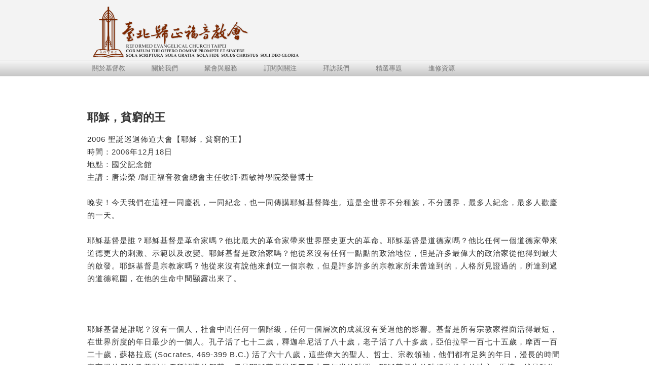

--- FILE ---
content_type: text/html; charset=UTF-8
request_url: https://www.rectp.org/2013/03/blog-post_5.html
body_size: 41749
content:
<!DOCTYPE html>
<html class='v2' dir='ltr' xmlns='http://www.w3.org/1999/xhtml' xmlns:b='http://www.google.com/2005/gml/b' xmlns:data='http://www.google.com/2005/gml/data' xmlns:expr='http://www.google.com/2005/gml/expr'>
<head>
<link href='https://www.blogger.com/static/v1/widgets/335934321-css_bundle_v2.css' rel='stylesheet' type='text/css'/>
<meta content='width=1100' name='viewport'/>
<meta content='text/html; charset=UTF-8' http-equiv='Content-Type'/>
<meta content='blogger' name='generator'/>
<link href='https://www.rectp.org/favicon.ico' rel='icon' type='image/x-icon'/>
<link href='https://www.rectp.org/2013/03/blog-post_5.html' rel='canonical'/>
<!--Can't find substitution for tag [blog.ieCssRetrofitLinks]-->
<meta content='https://www.rectp.org/2013/03/blog-post_5.html' property='og:url'/>
<meta content='耶穌，貧窮的王' property='og:title'/>
<meta content='隸屬唐崇榮牧師創辦之歸正福音教會，以歸正（Reformed，又譯改革宗）神學為信仰根基，見證基督為首要實踐。' property='og:description'/>
<title>臺北歸正福音教會: 耶穌&#65292;貧窮的王</title>
<!-- Google tag (gtag.js) -->
<script async='async' src='https://www.googletagmanager.com/gtag/js?id=AW-994127818'></script>
<script>
  window.dataLayer = window.dataLayer || [];
  function gtag(){dataLayer.push(arguments);}
  gtag('js', new Date());

  gtag('config', 'AW-994127818');
</script>
<!-- Event snippet for 網頁瀏覽 conversion page -->
<script>
  gtag('event', 'conversion', {'send_to': 'AW-994127818/mGSuCJzL2YMYEMrfhNoD'});
</script>
<!-- Event snippet for Facebook conversion page -->
<script>
    window.addEventListener('load', function (event) {
        document.querySelectorAll('a[href*="facebook"]').forEach(function (e) {
            e.addEventListener('click', function (e) {
                gtag('event', 'conversion', { 'send_to': 'AW-994127818/g-BlCJzAgZIYEMrfhNoD' });
            });
        });
    });
</script>
<!-- Event snippet for Instagram conversion page -->
<script>
    window.addEventListener('load', function (event) {
        document.querySelectorAll('a[href*="instagram"]').forEach(function (e) {
            e.addEventListener('click', function (e) {
                gtag('event', 'conversion', { 'send_to': 'AW-994127818/DFxgCJ6_gZIYEMrfhNoD' });
            });
        });
    });
</script>
<!-- Event snippet for Line conversion page -->
<script>
    window.addEventListener('load', function (event) {
        document.querySelectorAll('a[href*="line"]').forEach(function (e) {
            e.addEventListener('click', function (e) {
                gtag('event', 'conversion', { 'send_to': 'AW-994127818/B3fRCJu_gZIYEMrfhNoD' });
            });
        });
    });
</script>
<!-- Event snippet for YouTube conversion page -->
<script>
    window.addEventListener('load', function (event) {
        document.querySelectorAll('a[href*="youtube"]').forEach(function (e) {
            e.addEventListener('click', function (e) {
                gtag('event', 'conversion', { 'send_to': 'AW-994127818/IzDGCJ_AgZIYEMrfhNoD' });
            });
        });
    });
</script>
<!-- Event snippet for 訂閱電郵快訊 conversion page -->
<script>
    window.addEventListener('load', function (event) {
        document.querySelectorAll('a[href*="taipeichurch.blogspot"]').forEach(function (e) {
            e.addEventListener('click', function (e) {
                gtag('event', 'conversion', { 'send_to': 'AW-994127818/_L7MCJnAgZIYEMrfhNoD' });

            });
        });
    });
</script>
<meta content='C59ED1F3E0FE7FE7FEA2D420F3F6156E' name='msvalidate.01'/>
<style id='page-skin-1' type='text/css'><!--
/*
-----------------------------------------------
Blogger Template Style
Name:     Awesome Inc.
Designer: Tina Chen
URL:      tinachen.org
----------------------------------------------- */
/* Variable definitions
====================
<Variable name="keycolor" description="Main Color" type="color" default="#ffffff"/>
<Group description="Page" selector="body">
<Variable name="body.font" description="Font" type="font"
default="normal normal 13px Arial, Tahoma, Helvetica, FreeSans, sans-serif"/>
<Variable name="body.background.color" description="Background Color" type="color" default="#000000"/>
<Variable name="body.text.color" description="Text Color" type="color" default="#ffffff"/>
</Group>
<Group description="Links" selector=".main-inner">
<Variable name="link.color" description="Link Color" type="color" default="#888888"/>
<Variable name="link.visited.color" description="Visited Color" type="color" default="#444444"/>
<Variable name="link.hover.color" description="Hover Color" type="color" default="#cccccc"/>
</Group>
<Group description="Blog Title" selector=".header h1">
<Variable name="header.font" description="Title Font" type="font"
default="normal bold 40px Arial, Tahoma, Helvetica, FreeSans, sans-serif"/>
<Variable name="header.text.color" description="Title Color" type="color" default="#333333" />
<Variable name="header.background.color" description="Header Background" type="color" default="transparent" />
</Group>
<Group description="Blog Description" selector=".header .description">
<Variable name="description.font" description="Font" type="font"
default="normal normal 14px Arial, Tahoma, Helvetica, FreeSans, sans-serif"/>
<Variable name="description.text.color" description="Text Color" type="color"
default="#333333" />
</Group>
<Group description="Tabs Text" selector=".tabs-inner .widget li a">
<Variable name="tabs.font" description="Font" type="font"
default="normal bold 14px Arial, Tahoma, Helvetica, FreeSans, sans-serif"/>
<Variable name="tabs.text.color" description="Text Color" type="color" default="#333333"/>
<Variable name="tabs.selected.text.color" description="Selected Color" type="color" default="#ffffff"/>
</Group>
<Group description="Tabs Background" selector=".tabs-outer .PageList">
<Variable name="tabs.background.color" description="Background Color" type="color" default="#141414"/>
<Variable name="tabs.selected.background.color" description="Selected Color" type="color" default="#444444"/>
<Variable name="tabs.border.color" description="Border Color" type="color" default="#f3f3f3"/>
</Group>
<Group description="Date Header" selector=".main-inner .widget h2.date-header, .main-inner .widget h2.date-header span">
<Variable name="date.font" description="Font" type="font"
default="normal normal 14px Arial, Tahoma, Helvetica, FreeSans, sans-serif"/>
<Variable name="date.text.color" description="Text Color" type="color" default="#666666"/>
<Variable name="date.border.color" description="Border Color" type="color" default="#f3f3f3"/>
</Group>
<Group description="Post Title" selector="h3.post-title, h4, h3.post-title a">
<Variable name="post.title.font" description="Font" type="font"
default="normal bold 22px Arial, Tahoma, Helvetica, FreeSans, sans-serif"/>
<Variable name="post.title.text.color" description="Text Color" type="color" default="#333333"/>
</Group>
<Group description="Post Background" selector=".post">
<Variable name="post.background.color" description="Background Color" type="color" default="transparent" />
<Variable name="post.border.color" description="Border Color" type="color" default="#f3f3f3" />
<Variable name="post.border.bevel.color" description="Bevel Color" type="color" default="#f3f3f3"/>
</Group>
<Group description="Gadget Title" selector="h2">
<Variable name="widget.title.font" description="Font" type="font"
default="normal bold 14px Arial, Tahoma, Helvetica, FreeSans, sans-serif"/>
<Variable name="widget.title.text.color" description="Text Color" type="color" default="#333333"/>
</Group>
<Group description="Gadget Text" selector=".sidebar .widget">
<Variable name="widget.font" description="Font" type="font"
default="normal normal 14px Arial, Tahoma, Helvetica, FreeSans, sans-serif"/>
<Variable name="widget.text.color" description="Text Color" type="color" default="#333333"/>
<Variable name="widget.alternate.text.color" description="Alternate Color" type="color" default="#666666"/>
</Group>
<Group description="Gadget Links" selector=".sidebar .widget">
<Variable name="widget.link.color" description="Link Color" type="color" default="#015782"/>
<Variable name="widget.link.visited.color" description="Visited Color" type="color" default="#351c75"/>
<Variable name="widget.link.hover.color" description="Hover Color" type="color" default="#015782"/>
</Group>
<Group description="Gadget Background" selector=".sidebar .widget">
<Variable name="widget.background.color" description="Background Color" type="color" default="#141414"/>
<Variable name="widget.border.color" description="Border Color" type="color" default="#222222"/>
<Variable name="widget.border.bevel.color" description="Bevel Color" type="color" default="#000000"/>
</Group>
<Group description="Sidebar Background" selector=".column-left-inner .column-right-inner">
<Variable name="widget.outer.background.color" description="Background Color" type="color" default="transparent" />
</Group>
<Group description="Images" selector=".main-inner">
<Variable name="image.background.color" description="Background Color" type="color" default="transparent"/>
<Variable name="image.border.color" description="Border Color" type="color" default="transparent"/>
</Group>
<Group description="Feed" selector=".blog-feeds">
<Variable name="feed.text.color" description="Text Color" type="color" default="#333333"/>
</Group>
<Group description="Feed Links" selector=".blog-feeds">
<Variable name="feed.link.color" description="Link Color" type="color" default="#015782"/>
<Variable name="feed.link.visited.color" description="Visited Color" type="color" default="#351c75"/>
<Variable name="feed.link.hover.color" description="Hover Color" type="color" default="#015782"/>
</Group>
<Group description="Pager" selector=".blog-pager">
<Variable name="pager.background.color" description="Background Color" type="color" default="#ffffff" />
</Group>
<Group description="Footer" selector=".footer-outer">
<Variable name="footer.background.color" description="Background Color" type="color" default="transparent" />
<Variable name="footer.text.color" description="Text Color" type="color" default="#333333" />
</Group>
<Variable name="title.shadow.spread" description="Title Shadow" type="length" default="-1px"/>
<Variable name="body.background" description="Body Background" type="background"
color="#ffffff"
default="$(color) none repeat scroll top left"/>
<Variable name="body.background.gradient.cap" description="Body Gradient Cap" type="url"
default="none"/>
<Variable name="body.background.size" description="Body Background Size" type="string" default="auto"/>
<Variable name="tabs.background.gradient" description="Tabs Background Gradient" type="url"
default="none"/>
<Variable name="header.background.gradient" description="Header Background Gradient" type="url" default="none" />
<Variable name="header.padding.top" description="Header Top Padding" type="length" default="22px" />
<Variable name="header.margin.top" description="Header Top Margin" type="length" default="0" />
<Variable name="header.margin.bottom" description="Header Bottom Margin" type="length" default="0" />
<Variable name="widget.padding.top" description="Widget Padding Top" type="length" default="8px" />
<Variable name="widget.padding.side" description="Widget Padding Side" type="length" default="15px" />
<Variable name="widget.outer.margin.top" description="Widget Top Margin" type="length" default="0" />
<Variable name="widget.outer.background.gradient" description="Gradient" type="url" default="none" />
<Variable name="widget.border.radius" description="Gadget Border Radius" type="length" default="0" />
<Variable name="outer.shadow.spread" description="Outer Shadow Size" type="length" default="0" />
<Variable name="date.header.border.radius.top" description="Date Header Border Radius Top" type="length" default="0" />
<Variable name="date.header.position" description="Date Header Position" type="length" default="15px" />
<Variable name="date.space" description="Date Space" type="length" default="30px" />
<Variable name="date.position" description="Date Float" type="string" default="static" />
<Variable name="date.padding.bottom" description="Date Padding Bottom" type="length" default="0" />
<Variable name="date.border.size" description="Date Border Size" type="length" default="0" />
<Variable name="date.background" description="Date Background" type="background" color="transparent"
default="$(color) none no-repeat scroll top left" />
<Variable name="date.first.border.radius.top" description="Date First top radius" type="length" default="0" />
<Variable name="date.last.space.bottom" description="Date Last Space Bottom" type="length"
default="20px" />
<Variable name="date.last.border.radius.bottom" description="Date Last bottom radius" type="length" default="0" />
<Variable name="post.first.padding.top" description="First Post Padding Top" type="length" default="0" />
<Variable name="image.shadow.spread" description="Image Shadow Size" type="length" default="0"/>
<Variable name="image.border.radius" description="Image Border Radius" type="length" default="0"/>
<Variable name="separator.outdent" description="Separator Outdent" type="length" default="15px" />
<Variable name="title.separator.border.size" description="Widget Title Border Size" type="length" default="1px" />
<Variable name="list.separator.border.size" description="List Separator Border Size" type="length" default="1px" />
<Variable name="shadow.spread" description="Shadow Size" type="length" default="0"/>
<Variable name="startSide" description="Side where text starts in blog language" type="automatic" default="left"/>
<Variable name="endSide" description="Side where text ends in blog language" type="automatic" default="right"/>
<Variable name="date.side" description="Side where date header is placed" type="string" default="right"/>
<Variable name="pager.border.radius.top" description="Pager Border Top Radius" type="length" default="0" />
<Variable name="pager.space.top" description="Pager Top Space" type="length" default="1em" />
<Variable name="footer.background.gradient" description="Background Gradient" type="url" default="none" />
<Variable name="mobile.background.size" description="Mobile Background Size" type="string"
default="auto"/>
<Variable name="mobile.background.overlay" description="Mobile Background Overlay" type="string"
default="transparent none repeat scroll top left"/>
<Variable name="mobile.button.color" description="Mobile Button Color" type="color" default="#ffffff" />
*/
/* Content
----------------------------------------------- */
body, .body-fauxcolumn-outer {
font: normal normal 15px Arial, Tahoma, Helvetica, FreeSans, sans-serif;
color: #333333;
background: #ffffff none repeat scroll top left;
}
html body .content-outer {
min-width: 0;
max-width: 100%;
width: 100%;
}
a:link {
text-decoration: none;
color: #015782;
}
a:visited {
text-decoration: none;
color: #351c75;
}
a:hover {
text-decoration: underline;
color: #015782;
}
.body-fauxcolumn-outer .cap-top {
position: absolute;
z-index: 1;
height: 276px;
width: 100%;
background: transparent none repeat-x scroll top left;
_background-image: none;
}
/* Columns
----------------------------------------------- */
.content-inner {
padding: 0;
}
.header-inner .section {
margin: 0 16px;
}
.tabs-inner .section {
margin: 0 16px;
}
.main-inner {
padding-top: 55px;
}
.main-inner .column-center-inner,
.main-inner .column-left-inner,
.main-inner .column-right-inner {
padding: 0 5px;
}
*+html body .main-inner .column-center-inner {
margin-top: -55px;
}
#layout .main-inner .column-center-inner {
margin-top: 0;
}
#Attribution1 {display: none;}
/* Header
----------------------------------------------- */
.header-outer {
margin: 0 0 15px 0;
margin-top: -40px;
margin-bottom: -2px;
background: #f3f3f3 none repeat scroll 0 0;
border-bottom:1px solid #eeeeee;
}
.Header h1 {
font: normal normal 40px Arial, Tahoma, Helvetica, FreeSans, sans-serif;
color: #8ce1f5;
text-shadow: 0 0 20px #000000;
}
.Header h1 a {
color: #8ce1f5;
}
.Header .description {
font: normal normal 18px Arial, Tahoma, Helvetica, FreeSans, sans-serif;
color: #ffffff;
}
.header-inner .Header .titlewrapper,
.header-inner .Header .descriptionwrapper {
padding-left: 0;
padding-right: 0;
margin-bottom: 0;
}
.header-inner .Header .titlewrapper {
padding-top: 22px;
}
/* Tabs
----------------------------------------------- */
.tabs-outer {
overflow: hidden;
position: relative;
background: #f3f3f3 url(//www.blogblog.com/1kt/awesomeinc/tabs_gradient_light.png) repeat scroll 0 0;
}
#layout .tabs-outer {
overflow: visible;
}
.tabs-cap-top, .tabs-cap-bottom {
position: absolute;
width: 100%;
border-top: 1px solid #eeeeee;
}
.tabs-cap-bottom {
bottom: 0;
}
.tabs-inner .widget li a {
display: inline-block;
margin: 0;
padding: .6em 2em;
font: normal normal 13px Arial, Tahoma, Helvetica, FreeSans, sans-serif;
color: #777777;
border-top: 0px solid #2d3037;
border-bottom: 0px solid #2d3037;
border-left: 0px solid #2d3037;
height: 16px;
line-height: 16px;
}
.tabs-inner .widget li:last-child a {
border-right: 0px solid #2d3037;
}
.tabs-inner .widget li.selected a, .tabs-inner .widget li a:hover {
background: #999999 url(//www.blogblog.com/1kt/awesomeinc/tabs_gradient_light.png) repeat-x scroll 0 -100px;
color: #ffffff;
}
/* Headings
----------------------------------------------- */
h2 {
font: normal normal 18px Arial, Tahoma, Helvetica, FreeSans, sans-serif;
color: #8ce1f5;
}
/* Widgets
----------------------------------------------- */
.main-inner .section {
margin: 0 27px;
padding: 0;
}
.main-inner .column-left-outer,
.main-inner .column-right-outer {
margin-top: 0em;
}
#layout .main-inner .column-left-outer,
#layout .main-inner .column-right-outer {
margin-top: 0;
}
.main-inner .column-left-inner,
.main-inner .column-right-inner {
background: transparent none repeat 0 0;
-moz-box-shadow: 0 0 0 rgba(0, 0, 0, .2);
-webkit-box-shadow: 0 0 0 rgba(0, 0, 0, .2);
-goog-ms-box-shadow: 0 0 0 rgba(0, 0, 0, .2);
box-shadow: 0 0 0 rgba(0, 0, 0, .2);
-moz-border-radius: 0;
-webkit-border-radius: 0;
-goog-ms-border-radius: 0;
border-radius: 0;
}
#layout .main-inner .column-left-inner,
#layout .main-inner .column-right-inner {
margin-top: 0;
}
.sidebar .widget {
font: normal normal 13px Arial, Tahoma, Helvetica, FreeSans, sans-serif;
color: #ffffff;
}
.sidebar .widget a:link {
color: #01689c;
}
.sidebar .widget a:visited {
color: #351c75;
}
.sidebar .widget a:hover {
color: #015782;
}
.sidebar .widget h2 {
text-shadow: 0 0 20px #000000;
}
.main-inner .widget {
background-color: transparent;
border: 1px solid #f3f3f3;
padding: 0 0 15px;
margin: -1px -16px;
-moz-box-shadow: 0 0 0 rgba(0, 0, 0, .2);
-webkit-box-shadow: 0 0 0 rgba(0, 0, 0, .2);
-goog-ms-box-shadow: 0 0 0 rgba(0, 0, 0, .2);
box-shadow: 0 0 0 rgba(0, 0, 0, .2);
-moz-border-radius: 0;
-webkit-border-radius: 0;
-goog-ms-border-radius: 0;
border-radius: 0;
}
.main-inner .widget h2 {
margin: 0 -0;
padding: .6em 0 .5em;
border-bottom: 1px solid transparent;
}
.footer-inner .widget h2 {
padding: 0 0 .4em;
border-bottom: 1px solid transparent;
}
.main-inner .widget h2 + div, .footer-inner .widget h2 + div {
border-top: 0 solid #f3f3f3;
padding-top: 8px;
}
.main-inner .widget .widget-content {
margin: 0 -0;
padding: 7px 0 0;
}
.main-inner .widget ul, .main-inner .widget #ArchiveList ul.flat {
margin: -8px -15px 0;
padding: 0;
list-style: none;
}
.main-inner .widget #ArchiveList {
margin: -8px 0 0;
}
.main-inner .widget ul li, .main-inner .widget #ArchiveList ul.flat li {
padding: .5em 15px;
text-indent: 0;
color: #ffffff;
border-top: 0 solid #f3f3f3;
border-bottom: 1px solid transparent;
}
.main-inner .widget #ArchiveList ul li {
padding-top: .25em;
padding-bottom: .25em;
}
.main-inner .widget ul li:first-child, .main-inner .widget #ArchiveList ul.flat li:first-child {
border-top: none;
}
.main-inner .widget ul li:last-child, .main-inner .widget #ArchiveList ul.flat li:last-child {
border-bottom: none;
}
.post-body {
position: relative;
}
.main-inner .widget .post-body ul {
padding: 0 2.5em;
margin: .5em 0;
list-style: disc;
}
.main-inner .widget .post-body ul li {
padding: 0.25em 0;
margin-bottom: .25em;
color: #333333;
border: none;
}
.footer-inner .widget ul {
padding: 0;
list-style: none;
}
.widget .zippy {
color: #ffffff;
}
/* Posts
----------------------------------------------- */
body .main-inner .Blog {
padding: 0;
margin-bottom: 1em;
background-color: transparent;
border: none;
-moz-box-shadow: 0 0 0 rgba(0, 0, 0, 0);
-webkit-box-shadow: 0 0 0 rgba(0, 0, 0, 0);
-goog-ms-box-shadow: 0 0 0 rgba(0, 0, 0, 0);
box-shadow: 0 0 0 rgba(0, 0, 0, 0);
}
.main-inner .section:last-child .Blog:last-child {
padding: 0;
margin-bottom: 1em;
}
.main-inner .widget h2.date-header {
margin: 0 -15px 1px;
padding: 0 0 0 0;
font: normal normal 18px Arial, Tahoma, Helvetica, FreeSans, sans-serif;
color: #8ce1f5;
background: transparent none no-repeat fixed center center;
border-top: 0 solid #f3f3f3;
border-bottom: 1px solid transparent;
-moz-border-radius-topleft: 0;
-moz-border-radius-topright: 0;
-webkit-border-top-left-radius: 0;
-webkit-border-top-right-radius: 0;
border-top-left-radius: 0;
border-top-right-radius: 0;
position: absolute;
bottom: 100%;
left: 0;
text-shadow: 0 0 20px #000000;
}
.main-inner .widget h2.date-header span {
font: normal normal 18px Arial, Tahoma, Helvetica, FreeSans, sans-serif;
display: block;
padding: .5em 15px;
border-left: 0 solid #f3f3f3;
border-right: 0 solid #f3f3f3;
}
.date-outer {
position: relative;
margin: 55px 0 20px;
padding: 0 15px;
background-color: #ffffff;
border: 1px solid #ffffff;
-moz-box-shadow: 0 0 0 rgba(0, 0, 0, .2);
-webkit-box-shadow: 0 0 0 rgba(0, 0, 0, .2);
-goog-ms-box-shadow: 0 0 0 rgba(0, 0, 0, .2);
box-shadow: 0 0 0 rgba(0, 0, 0, .2);
-moz-border-radius: 0;
-webkit-border-radius: 0;
-goog-ms-border-radius: 0;
border-radius: 0;
}
.date-outer:first-child {
margin-top: 0;
}
.date-outer:last-child {
margin-bottom: 0;
-moz-border-radius-bottomleft: 0;
-moz-border-radius-bottomright: 0;
-webkit-border-bottom-left-radius: 0;
-webkit-border-bottom-right-radius: 0;
-goog-ms-border-bottom-left-radius: 0;
-goog-ms-border-bottom-right-radius: 0;
border-bottom-left-radius: 0;
border-bottom-right-radius: 0;
}
.date-posts {
margin: 0 -0;
padding: 0 0;
clear: both;
}
.post-outer, .inline-ad {
border-top: 1px solid #ffffff;
margin: 0 -0;
padding: 15px 0;
}
.post-outer {
padding-bottom: 10px;
}
.post-outer:first-child {
padding-top: 10px;
border-top: none;
}
.post-outer:last-child, .inline-ad:last-child {
border-bottom: none;
}
.post-body {
position: relative;
}
.post-body img {
padding: 8px;
background: #ffffff;
border: 1px solid #ffffff;
-moz-box-shadow: 0 0 20px rgba(0, 0, 0, .2);
-webkit-box-shadow: 0 0 20px rgba(0, 0, 0, .2);
box-shadow: 0 0 20px rgba(0, 0, 0, .2);
-moz-border-radius: 0;
-webkit-border-radius: 0;
border-radius: 0;
}
h3.post-title, h4 {
font: normal bold 22px Arial, Tahoma, Helvetica, FreeSans, sans-serif;
color: #333333;
}
h3.post-title a {
font: normal bold 22px Arial, Tahoma, Helvetica, FreeSans, sans-serif;
color: #333333;
}
h3.post-title a:hover {
color: #015782;
text-decoration: underline;
}
.post-header {
margin: 0 0 1em;
}
.post-body {
line-height: 1.7;
letter-spacing: 1px;
}
.post-outer h2 {
color: #333333;
}
.post-footer {
margin: 1.5em 0 0;
}
#blog-pager {
padding: 15px;
font-size: 120%;
background-color: transparent;
border: 1px solid #f3f3f3;
-moz-box-shadow: 0 0 0 rgba(0, 0, 0, .2);
-webkit-box-shadow: 0 0 0 rgba(0, 0, 0, .2);
-goog-ms-box-shadow: 0 0 0 rgba(0, 0, 0, .2);
box-shadow: 0 0 0 rgba(0, 0, 0, .2);
-moz-border-radius: 0;
-webkit-border-radius: 0;
-goog-ms-border-radius: 0;
border-radius: 0;
-moz-border-radius-topleft: 0;
-moz-border-radius-topright: 0;
-webkit-border-top-left-radius: 0;
-webkit-border-top-right-radius: 0;
-goog-ms-border-top-left-radius: 0;
-goog-ms-border-top-right-radius: 0;
border-top-left-radius: 0;
border-top-right-radius-topright: 0;
margin-top: 0;
display:none;
}
.blog-feeds, .post-feeds {
margin: 1em 0;
text-align: center;
color: #ffffff;
}
.blog-feeds a, .post-feeds a {
color: #015782;
}
.blog-feeds a:visited, .post-feeds a:visited {
color: #351c75;
}
.blog-feeds a:hover, .post-feeds a:hover {
color: #015782;
}
.post-outer .comments {
margin-top: 2em;
}
/* Comments
----------------------------------------------- */
.comments .comments-content .icon.blog-author {
background-repeat: no-repeat;
background-image: url([data-uri]);
}
.comments .comments-content .loadmore a {
border-top: 1px solid #2d3037;
border-bottom: 1px solid #2d3037;
}
.comments .continue {
border-top: 2px solid #2d3037;
}
/* Footer
----------------------------------------------- */
.footer-outer {
margin: -0 0 -1px;
padding: 0 0 0;
color: #666666;
overflow: hidden;
height: 760px;
}
.footer-fauxborder-left {
border-top: 0px solid #f3f3f3;
background: #ffffff none repeat scroll 0 0;
-moz-box-shadow: 0 0 0 rgba(0, 0, 0, .2);
-webkit-box-shadow: 0 0 0 rgba(0, 0, 0, .2);
-goog-ms-box-shadow: 0 0 0 rgba(0, 0, 0, .2);
box-shadow: 0 0 0 rgba(0, 0, 0, .2);
margin: 0 -0;
}
#HTML7 a:link{
color: #555555;
}
#HTML7 a:visited{
color: #555555;
}
#HTML5 a:link{
color: #666666;
}
#HTML5 a:visited{
color: #666666;
}
/* Mobile
----------------------------------------------- */
body.mobile {
background-size: auto;
}
.mobile .body-fauxcolumn-outer {
background: transparent none repeat scroll top left;
}
*+html body.mobile .main-inner .column-center-inner {
margin-top: 0;
}
.mobile .main-inner .widget {
padding: 0 0 15px;
}
.mobile .main-inner .widget h2 + div,
.mobile .footer-inner .widget h2 + div {
border-top: none;
padding-top: 0;
}
.mobile .footer-inner .widget h2 {
padding: 0.5em 0;
border-bottom: none;
}
.mobile .main-inner .widget .widget-content {
margin: 0;
padding: 7px 0 0;
}
.mobile .main-inner .widget ul,
.mobile .main-inner .widget #ArchiveList ul.flat {
margin: 0 -15px 0;
}
.mobile .main-inner .widget h2.date-header {
left: 0;
}
.mobile .date-header span {
padding: 0.4em 0;
}
.mobile .date-outer:first-child {
margin-bottom: 0;
border: 1px solid #ffffff;
-moz-border-radius-topleft: 0;
-moz-border-radius-topright: 0;
-webkit-border-top-left-radius: 0;
-webkit-border-top-right-radius: 0;
-goog-ms-border-top-left-radius: 0;
-goog-ms-border-top-right-radius: 0;
border-top-left-radius: 0;
border-top-right-radius: 0;
}
.mobile .date-outer {
border-color: #ffffff;
border-width: 0 1px 1px;
}
.mobile .date-outer:last-child {
margin-bottom: 0;
}
.mobile .main-inner {
padding: 0;
}
.mobile .header-inner .section {
margin: 0;
}
.mobile .post-outer, .mobile .inline-ad {
padding: 5px 0;
}
.mobile .tabs-inner .section {
margin: 0 10px;
}
.mobile .main-inner .widget h2 {
margin: 0;
padding: 0;
}
.mobile .main-inner .widget h2.date-header span {
padding: 0;
}
.mobile .main-inner .widget .widget-content {
margin: 0;
padding: 7px 0 0;
}
.mobile #blog-pager {
border: 1px solid transparent;
background: #f9f9f9 none repeat scroll 0 0;
}
.mobile .main-inner .column-left-inner,
.mobile .main-inner .column-right-inner {
background: transparent none repeat 0 0;
-moz-box-shadow: none;
-webkit-box-shadow: none;
-goog-ms-box-shadow: none;
box-shadow: none;
}
.mobile .date-posts {
margin: 0;
padding: 0;
}
.mobile .footer-fauxborder-left {
margin: 0;
border-top: inherit;
}
.mobile .main-inner .section:last-child .Blog:last-child {
margin-bottom: 0;
}
.mobile-index-contents {
color: #333333;
}
.mobile .mobile-link-button {
background: #015782 url(//www.blogblog.com/1kt/awesomeinc/tabs_gradient_light.png) repeat scroll 0 0;
}
.mobile-link-button a:link, .mobile-link-button a:visited {
color: #ffffff;
}
.mobile .tabs-inner .PageList .widget-content {
background: transparent;
border-top: 1px solid;
border-color: #2d3037;
color: #ffffff;
}
.mobile .tabs-inner .PageList .widget-content .pagelist-arrow {
border-left: 1px solid #2d3037;
}
.post-body img, .post-body .tr-caption-container, .Profile img, .Image img,
.BlogList .item-thumbnail img {
padding: none !important;
border: none !important;
background: none !important;
-moz-box-shadow: 0px 0px 0px transparent !important;
-webkit-box-shadow: 0px 0px 0px transparent !important;
box-shadow: 0px 0px 0px transparent !important;
}.post-body img, .post-body .tr-caption-container, .Profile img, .Image img,
.BlogList .item-thumbnail img {
padding: none !important;
border: none !important;
background: none !important;
-moz-box-shadow: 0px 0px 0px transparent !important;
-webkit-box-shadow: 0px 0px 0px transparent !important;
box-shadow: 0px 0px 0px transparent !important;
}.post-body img, .post-body .tr-caption-container, .Profile img, .Image img,
.BlogList .item-thumbnail img {
padding: none !important;
border: none !important;
background: none !important;
-moz-box-shadow: 0px 0px 0px transparent !important;
-webkit-box-shadow: 0px 0px 0px transparent !important;
box-shadow: 0px 0px 0px transparent !important;
}.post-body img, .post-body .tr-caption-container, .Profile img, .Image img,
.BlogList .item-thumbnail img {
padding: none !important;
border: none !important;
background: none !important;
-moz-box-shadow: 0px 0px 0px transparent !important;
-webkit-box-shadow: 0px 0px 0px transparent !important;
box-shadow: 0px 0px 0px transparent !important;
}.post-body img, .post-body .tr-caption-container, .Profile img, .Image img,
.BlogList .item-thumbnail img {
padding: none !important;
border: none !important;
background: none !important;
-moz-box-shadow: 0px 0px 0px transparent !important;
-webkit-box-shadow: 0px 0px 0px transparent !important;
box-shadow: 0px 0px 0px transparent !important;
}
--></style>
<style id='template-skin-1' type='text/css'><!--
body {
min-width: 1000px;
}
.content-outer, .content-fauxcolumn-outer, .region-inner {
min-width: 1000px;
max-width: 1000px;
_width: 1000px;
}
.main-inner .columns {
padding-left: 0px;
padding-right: 0px;
}
.main-inner .fauxcolumn-center-outer {
left: 0px;
right: 0px;
/* IE6 does not respect left and right together */
_width: expression(this.parentNode.offsetWidth -
parseInt("0px") -
parseInt("0px") + 'px');
}
.main-inner .fauxcolumn-left-outer {
width: 0px;
}
.main-inner .fauxcolumn-right-outer {
width: 0px;
}
.main-inner .column-left-outer {
width: 0px;
right: 100%;
margin-left: -0px;
}
.main-inner .column-right-outer {
width: 0px;
margin-right: -0px;
}
#layout {
min-width: 0;
}
#layout .content-outer {
min-width: 0;
width: 800px;
}
#layout .region-inner {
min-width: 0;
width: auto;
}
body#layout div.add_widget {
padding: 8px;
}
body#layout div.add_widget a {
margin-left: 32px;
}
--></style>
<script type='text/javascript'>
        (function(i,s,o,g,r,a,m){i['GoogleAnalyticsObject']=r;i[r]=i[r]||function(){
        (i[r].q=i[r].q||[]).push(arguments)},i[r].l=1*new Date();a=s.createElement(o),
        m=s.getElementsByTagName(o)[0];a.async=1;a.src=g;m.parentNode.insertBefore(a,m)
        })(window,document,'script','https://www.google-analytics.com/analytics.js','ga');
        ga('create', 'UA-16811228-1', 'auto', 'blogger');
        ga('blogger.send', 'pageview');
      </script>
<link href='https://www.blogger.com/dyn-css/authorization.css?targetBlogID=5406954162698808688&amp;zx=f4fb67df-e226-4374-ba04-5c6066181454' media='none' onload='if(media!=&#39;all&#39;)media=&#39;all&#39;' rel='stylesheet'/><noscript><link href='https://www.blogger.com/dyn-css/authorization.css?targetBlogID=5406954162698808688&amp;zx=f4fb67df-e226-4374-ba04-5c6066181454' rel='stylesheet'/></noscript>
<meta name='google-adsense-platform-account' content='ca-host-pub-1556223355139109'/>
<meta name='google-adsense-platform-domain' content='blogspot.com'/>

</head>
<body class='loading'>
<div class='navbar no-items section' id='navbar' name='導覽列'>
</div>
<div class='body-fauxcolumns'>
<div class='fauxcolumn-outer body-fauxcolumn-outer'>
<div class='cap-top'>
<div class='cap-left'></div>
<div class='cap-right'></div>
</div>
<div class='fauxborder-left'>
<div class='fauxborder-right'></div>
<div class='fauxcolumn-inner'>
</div>
</div>
<div class='cap-bottom'>
<div class='cap-left'></div>
<div class='cap-right'></div>
</div>
</div>
</div>
<div class='content'>
<div class='content-fauxcolumns'>
<div class='fauxcolumn-outer content-fauxcolumn-outer'>
<div class='cap-top'>
<div class='cap-left'></div>
<div class='cap-right'></div>
</div>
<div class='fauxborder-left'>
<div class='fauxborder-right'></div>
<div class='fauxcolumn-inner'>
</div>
</div>
<div class='cap-bottom'>
<div class='cap-left'></div>
<div class='cap-right'></div>
</div>
</div>
</div>
<div class='content-outer'>
<div class='content-cap-top cap-top'>
<div class='cap-left'></div>
<div class='cap-right'></div>
</div>
<div class='fauxborder-left content-fauxborder-left'>
<div class='fauxborder-right content-fauxborder-right'></div>
<div class='content-inner'>
<header>
<div class='header-outer'>
<div class='header-cap-top cap-top'>
<div class='cap-left'></div>
<div class='cap-right'></div>
</div>
<div class='fauxborder-left header-fauxborder-left'>
<div class='fauxborder-right header-fauxborder-right'></div>
<div class='region-inner header-inner'>
<div class='header section' id='header' name='標頭'><div class='widget Header' data-version='1' id='Header1'>
<div id='header-inner'>
<a href='https://www.rectp.org/' style='display: block'>
<img alt='臺北歸正福音教會' height='130px; ' id='Header1_headerimg' src='https://blogger.googleusercontent.com/img/a/AVvXsEgzYxX6n_kfSJ5cqxJFoUR1kWmNhi8hJJR0Gb6zLStycFA2oXeovMSEeXOEKVS2AonTUqfK0v68KKrSNMHPOANFFzFkk8i1uQJKZfrCE9tBSFNFewgU330IZ57odSLDGuql0ojDTBfmC--NSVzEYIUOaOrIRYtMYVyNd8BjXbPvP6xV7s-Ijm-9jueM=s480' style='display: block' width='480px; '/>
</a>
</div>
</div></div>
</div>
</div>
<div class='header-cap-bottom cap-bottom'>
<div class='cap-left'></div>
<div class='cap-right'></div>
</div>
</div>
</header>
<div class='tabs-outer'>
<div class='tabs-cap-top cap-top'>
<div class='cap-left'></div>
<div class='cap-right'></div>
</div>
<div class='fauxborder-left tabs-fauxborder-left'>
<div class='fauxborder-right tabs-fauxborder-right'></div>
<div class='region-inner tabs-inner'>
<div class='tabs section' id='crosscol' name='跨欄區'><div class='widget PageList' data-version='1' id='PageList1'>
<div class='widget-content'>
<ul>
<li>
<a href='http://www.rectp.org/search/label/Christianity'>關於基督教</a>
</li>
<li>
<a href='http://www.rectp.org/search/label/aboutus'>關於我們</a>
</li>
<li>
<a href='http://www.rectp.org/search/label/ministries'>聚會與服務</a>
</li>
<li>
<a href='https://www.rectp.org/2015/01/blog-post_22.html'>訂閱與關注</a>
</li>
<li>
<a href='http://www.rectp.org/search/label/visitus'>拜訪我們</a>
</li>
<li>
<a href='http://www.rectp.org/search/label/selections'>精選專題</a>
</li>
<li>
<a href='http://www.rectp.org/search/label/resources'>進修資源</a>
</li>
</ul>
<div class='clear'></div>
</div>
</div></div>
<div class='tabs no-items section' id='crosscol-overflow' name='Cross-Column 2'></div>
</div>
</div>
<div class='tabs-cap-bottom cap-bottom'>
<div class='cap-left'></div>
<div class='cap-right'></div>
</div>
</div>
<div class='main-outer'>
<div class='main-cap-top cap-top'>
<div class='cap-left'></div>
<div class='cap-right'></div>
</div>
<div class='fauxborder-left main-fauxborder-left'>
<div class='fauxborder-right main-fauxborder-right'></div>
<div class='region-inner main-inner'>
<div class='columns fauxcolumns'>
<div class='fauxcolumn-outer fauxcolumn-center-outer'>
<div class='cap-top'>
<div class='cap-left'></div>
<div class='cap-right'></div>
</div>
<div class='fauxborder-left'>
<div class='fauxborder-right'></div>
<div class='fauxcolumn-inner'>
</div>
</div>
<div class='cap-bottom'>
<div class='cap-left'></div>
<div class='cap-right'></div>
</div>
</div>
<div class='fauxcolumn-outer fauxcolumn-left-outer'>
<div class='cap-top'>
<div class='cap-left'></div>
<div class='cap-right'></div>
</div>
<div class='fauxborder-left'>
<div class='fauxborder-right'></div>
<div class='fauxcolumn-inner'>
</div>
</div>
<div class='cap-bottom'>
<div class='cap-left'></div>
<div class='cap-right'></div>
</div>
</div>
<div class='fauxcolumn-outer fauxcolumn-right-outer'>
<div class='cap-top'>
<div class='cap-left'></div>
<div class='cap-right'></div>
</div>
<div class='fauxborder-left'>
<div class='fauxborder-right'></div>
<div class='fauxcolumn-inner'>
</div>
</div>
<div class='cap-bottom'>
<div class='cap-left'></div>
<div class='cap-right'></div>
</div>
</div>
<!-- corrects IE6 width calculation -->
<div class='columns-inner'>
<div class='column-center-outer'>
<div class='column-center-inner'>
<div class='main section' id='main' name='主版面'><div class='widget Blog' data-version='1' id='Blog1'>
<div class='blog-posts hfeed'>

          <div class="date-outer">
        

          <div class="date-posts">
        
<div class='post-outer'>
<div class='post hentry' itemprop='blogPost' itemscope='itemscope' itemtype='http://schema.org/BlogPosting'>
<meta content='5406954162698808688' itemprop='blogId'/>
<meta content='5826132532595958445' itemprop='postId'/>
<a name='5826132532595958445'></a>
<h3 class='post-title entry-title' itemprop='name'>
耶穌&#65292;貧窮的王
</h3>
<div class='post-header'>
<div class='post-header-line-1'></div>
</div>
<div class='post-body entry-content' id='post-body-5826132532595958445' itemprop='description articleBody'>
2006 聖誕巡迴佈道大會&#12304;耶穌&#65292;貧窮的王&#12305;<br />
時間&#65306;2006年12月18日<br />
地點&#65306;國父記念館<br />
主講&#65306;唐崇榮 /歸正福音教會總會主任牧師&#8231;西敏神學院榮譽博士<br />
<br />
晚安&#65281;今天我們在這裡一同慶祝&#65292;一同紀念&#65292;也一同傳講耶穌基督降生&#12290;這是全世界不分種族&#65292;不分國界&#65292;最多人紀念&#65292;最多人歡慶的一天&#12290;<br />
<br />
耶穌基督是誰&#65311;耶穌基督是革命家嗎&#65311;他比最大的革命家帶來世界歷史更大的革命&#12290;耶穌基督是道德家嗎&#65311;他比任何一個道德家帶來道德更大的刺激&#12289;示範以及改變&#12290;耶穌基督是政治家嗎&#65311;他從來沒有任何一點點的政治地位&#65292;但是許多最偉大的政治家從他得到最大的啟發&#12290;耶穌基督是宗教家嗎&#65311;他從來沒有說他來創立一個宗教&#65292;但是許多許多的宗教家所未曾達到的&#65292;人格所見證過的&#65292;所達到過的道德範圍&#65292;在他的生命中間顯露出來了&#12290;<br />
<br />
<a name="more"></a><br />
<br />
耶穌基督是誰呢&#65311;沒有一個人&#65292;社會中間任何一個階級&#65292;任何一個層次的成就沒有受過他的影響&#12290;基督是所有宗教家裡面活得最短&#65292;在世界所度的年日最少的一個人&#12290;孔子活了七十二歲&#65292;釋迦牟尼活了八十歲&#65292;老子活了八十多歲&#65292;亞伯拉罕一百七十五歲&#65292;摩西一百二十歲&#65292;蘇格拉底 (Socrates, 469-399 B.C.) 活了六十八歲&#65292;這些偉大的聖人&#12289;哲士&#12289;宗教領袖&#65292;他們都有足夠的年日&#65292;漫長的時間來宣揚他們的教義跟他們所認識的智慧&#65292;但是耶穌基督只活了三十三年半的時間&#12290;耶穌基督生的時候是借人的地方--馬槽&#65292;就是動物的地方而生&#65108;耶穌基督死的時候是借別人的墳墓而埋葬&#12290;<br />
<br />
這三十三年半的中間&#65292;他所過的生活&#65292;比任何一個所謂&#12300;無產階級&#12301;的人更無產&#12290;但是&#65292;當他死在十字架上的時候&#65292;他好像是完全失敗的人&#65292;因為他死的時候&#65292;未曾寫過一首基督教的詩歌&#65292;他死的時候&#65292;沒有建過一間基督教的學校&#12290;他死的時候&#65292;沒有辦過一個基督教的學府&#12290;耶穌基督的時候&#65292;沒有建過一支基督教的軍隊&#12290;耶穌基督死的時候&#65292;沒有建過一間基督教的禮拜堂&#12290;耶穌基督死的時候&#65292;可以說呢&#65292;完全失敗的&#65292;所有的宗教創辦人都是壽終正寢&#12290;只有耶穌基督是死於非命&#65292;而且是毫無抵抗&#65292;被人淒慘的掛在十字架上&#12290;<br />
<br />
耶穌基督死的時候只有三十三歲半的年日&#65292;只有三年半的工作&#65292;一個這樣年輕&#65292;只有三年半工作的人&#65292;能夠有什麼成就呢&#65311;但是在他最失敗&#65292;被人掛在十字架上&#65292;毫無抵抗淒慘而死的時候&#65292;他講了一句話&#12300;成了&#12301;&#65288;參&#65306;約翰福音&#65306;19章 30 節&#65289;成就了&#65292;成全了&#65292;成功了&#12290;這個希臘文叫做 Tetelestoi&#65292;It is completed. It is accomplished. It is finished. 我已經走完了&#65292;已經成就了&#12290;<br />
<br />
這一位基督到底是誰呢&#65311;這位基督生的時候&#65292;沒有人認知他是誰&#65311;死的時候&#65292;沒有人在他面前勇敢稱呼或者尊崇他有任何偉大的地方&#12290;但是這位基督在聖經裡面記載過&#65292;他生的時候&#65292;有人把他當做君王基督敬拜的&#65292;他死的時候&#65292;有人把他當做要來的君王來等候的&#12290;而他自己在受審判的時候&#65292;也講了&#12300;我被生而為王&#12301;&#65288;參&#65306;約翰福音18章37節&#65289;&#12290;所以今天我們要在這個聚會中間&#65292;講一個很特別不協調&#65292;不合理&#65292;很不易明白的一個名詞&#65292;作為我們這一次整個講道的題目 ---- &#12300;貧窮的王&#12301;&#12290;<br />
<br />
有王是貧窮的嗎&#65311;有貧窮的人曾經做過王嗎&#65311;做王的時候還是貧窮的嗎&#65311;全世界歷史中間唯有這一次&#65292;在這三十三年半中間有過一個貧窮的王&#12290;所以他生的時候因為他的貧窮&#65292;整個猶太國沒有人認識他是誰&#12290;因為他的貧窮&#65292;整個以色列人沒有人知道他是王&#12290;因為他是貧窮的王&#65292;所以他死的時候&#65292;也沒有人看出他有任何王的跡象&#12290;但是&#65292;這一個在歷史上曾經被稱為王&#65292;也自稱為王的人&#65292;卻曾經成為世界許許多多的君王&#65292;許許多多的政治的領袖&#65292;從內心深處尊敬&#65292;佩服&#65292;崇拜&#65292;以致於把生命交託給他的一個奇怪的人&#12290;<br />
<br />
拿破崙 (Napoleon Bonaparte, 1769-1821) 在聖赫倫那島(Saint Helena) 被流放的時候&#65292;曾經很痛苦&#65292;很哀嘆&#65292;卻很感慨的講了一段話&#65292;他說&#12300;從古至今&#65292;所有的大君王都有千千萬萬的軍馬&#65292;有千千萬萬的侍從隨著他&#65292;他們征服了無數的土地&#65292;他們統治了無數的百姓&#65292;漢尼拔 (Hannibal 247-183 B.C.)&#65292;亞歷山大大帝&#65292;查理曼&#65292;以致於我&#65292;成吉思汗&#65292;還有其他的大帝&#65292;這些人都有千萬的人在他們活著的時候跟隨他&#65292;尊崇他&#12290;但是&#65292;我們的國度有一天都要消滅&#65292;歷史有許多要來的時代會忘記我們&#65292;但是在歷史上曾經有一個人&#65292;他手無寸鐵&#65292;身無分文&#65292;生的時候很貧窮&#65292;死的時候很淒慘&#65292;但是&#65292;他的國度無窮無盡&#65292;以後的日子&#65292;有千千千萬萬萬的青年人&#65292;一代一代起來要成為他的自願軍&#65292;永世無疆&#12290;&#12301;拿破崙講過這個話&#65292;以後不久&#65292;他就離開人世&#65292;而世界歷史證明他講的這段話是真的&#12290;沒有一個君王曾經達到基督死後&#65292;世人尊重的那個程度&#12290;<br />
<br />
今天我們如果到巴黎去&#65292;我們可以看見一個拿破崙墳墓&#65292;拿破崙棺材停棺的地方被建起來像一個禮拜堂&#65292;又像宮殿一樣&#65292;整個圓頂的屋頂都是用黃金把它鋪上去的&#12290;但是&#65292;除了這個地方以外&#65292;有沒有德國人紀念拿破崙呢&#65311;有沒有英國人紀念拿破崙呢&#65311;有沒有世界其他的民族尊崇他&#65292;為他建一個宮殿或者建立一個殿宇&#65292;或者建一個陵墓&#65292;或者建一個紀念館來紀念他呢&#65311;沒有&#12290;但是耶穌基督死的時候這麼淒慘&#65292;兩千多年以後&#65292;我們看見世界各地各國&#65292;都有為了他的緣故建立偉大的禮拜堂&#65292;雄偉過於皇宮&#65292;處處聽見歌聲敬拜&#12290;今天你們聽的詩歌&#65292;裡面有很柔美&#65292;有很雄壯的貝多芬(Ludwig van Beethoven,1770-1827) 的&#12300;哈利路亞&#12301;&#65292;還有非常優美&#65292;使人從內心深處感到和平臨到的&#12300;啊&#65292;聖善夜&#12301;&#65292;這些都是為了這一位降生在馬槽的君王而寫的&#12290;<br />
<br />
有一次在雅加達&#65292;有一個人對我說&#12300;你們歸正教會需要買一塊地皮嗎&#65311;有一個人有一塊很好的地皮&#65292;就在雅加達市中心不遠&#65292;很好的地段&#65292;本來他不要賣的&#65292;現在他要出讓&#12290;&#12301;我當然知道&#65292;我那個時候根本沒有錢&#65292;而這塊地皮差不多等於你們的五千坪那麼大&#12290;我說&#12300;我去看看&#12290;&#12301;當我去看的時候呢&#65292;他們就帶我繞著那塊大地皮&#65292;繞到中間的時候&#65292;我發現有羊&#65292;有牛&#65292;有馬&#12290;我就說&#12300;為什麼這樣重要的市中心的地區&#65292;有這種動物養在裡面呢&#65311;&#12301;他說&#12300;因為久置之地&#65292;沒有用處就隨便養一些動物在裡面&#12290;&#12301;<br />
<br />
然後他把我帶經過中心的地方&#65292;就進到了動物在那邊住的地方&#12290;我一進去的時候&#65292;馬上一股很臭很臭的味道&#65292;從鼻子中間穿進去&#65292;差不多穿過我的腦袋&#65292;臭到我一生從來沒有想像有這種味道進到我鼻子的可能&#12290;那個時候我快快把手巾拿起來&#65292;才發現我只有帶一條手巾&#65292;應該二十條還是不夠的&#65292;就在這個時候我快快跑&#12290;因為太難受了&#65292;當我跑過那個地方開始呼吸新鮮空氣的時候&#65292;突然間有一句話&#65292;在我內心中間出現 ---- 你知道嗎&#65311;耶穌生的地方就是這樣的情形&#12290;我從來沒有想到&#65292;我知道的&#65292;我所想像的&#65292;我觀念中間所知道的馬槽&#65292;是聖誕卡片所畫的&#65292;那麼漂亮&#65292;那個槽都好像是用繡花繡出來的&#12290;那個嬰孩在裡面享受最溫暖的照顧&#65292;而且在聖誕卡片中間&#65292;所設計的馬槽好像是從天上掉下來一樣&#12290;慈愛的母親馬利亞&#65292;還有護衛著他的男子約瑟&#65292;就在那個馬槽的旁邊照顧著他&#65292;無微不至&#65292;眼睛向著嬰孩的下面看&#65292;就在這個向下看的眼光中間&#65292;我們看見這是人間最美的一幅圖畫&#12290;<br />
<br />
但是我從來不知道&#65292;真正到馬&#12289;牛&#12289;羊牲畜的地方那些浸溼著尿的那些臭味&#65292;是可怕到這個地步&#12290;就在這個時候&#65292;聖靈在我心中對我說&#12300;你認識耶穌嗎&#65311;你愛他嗎&#65311;你傳講耶穌很久了&#65292;你真正明白什麼叫做&#12300;降生&#12301;&#65311;什麼叫做&#12300;道成肉身&#12301;&#65311;什麼叫做&#12300;大哉&#65281;敬虔的奧秘&#65292;上帝在肉身顯現&#12301;&#65311;&#65288;參&#65306;提摩太前書&#65306;3 章 16 節&#65289;&#65292;那住在至高之處的創造主&#65292;被生在牲畜所居住的地方&#65292;在那裡道成肉身&#12290;<br />
<br />
你知道不知道&#65292;所有的宗教都是人在肉身之中尋求道&#65292;因為物質的生活不能滿足他們&#65292;正像孔子所說的&#12300;君子謀道不謀食&#12301;&#65288;參&#12298;論語&#8231;衛靈公&#12299;&#12290;你知道不知道&#65292;所有的宗教領袖都不滿意現世中間物質的享受&#65292;他們要更高的一層在心靈界裡面&#65292;找到真理的供應&#65292;找到良心的慰藉&#65292;找到他們心靈深處真正的內容&#12290;所以人在肉身中間尋找道&#65292;而成為有意義的人生&#12290;但是耶穌基督是道成肉身&#65292;不是肉身尋道&#65292;你發現了嗎&#65311;你明白了嗎&#65311;就在那個時候我心裡開始知道&#65292;知道&#12300;我還不知道&#12301;&#12290;知道我不是真知道&#65292;知道我缺乏知道&#12290;這種對&#12300;知道的缺乏&#12301;的知道&#65292;才是真正知道的開始&#12290;這種對自己不夠知道的覺悟&#65292;才是真正覺悟的開始&#12290;我就在經過那個地&#65292;我就在主的面前說&#12300;主啊&#65292;求你幫助我認識那一位道成肉身的耶穌到底是誰&#65311;到底為什麼&#65292;到底是什麼力量使他從尊貴的天家來到卑微的人間&#65311;從榮耀的至聖所來到牛&#12289;羊所住的地方&#65311;這個愛太偉大了&#65281;<br />
<br />
瑞典的神學家虞格仁 (Andrews Nygren, 1890-1977) 他把歷史中間&#65292;所有的哲學對愛的探討&#65292;跟耶穌基督把上帝的愛彰顯出來&#65292;這兩個事做一個比較的時候&#65292;他說&#12300;人所愛的東西常常是向上的&#12290;&#12301;我們愛什麼&#65311;我們愛比我們更美的東西&#65292;我們愛比我們更聰明的東西&#65292;我們愛比我們更有價值的東西&#12290;所以我們自己不懂音樂&#65292;聽到最會彈琴的人&#65292;我們就欣賞他&#65292;也說&#12300;我愛音樂&#12301;&#65292;你愛上了比你更高的東西&#12290;你看見有一些人口才好得不得了&#65292;講得頭頭是道&#65292;你喜歡聽他&#65292;因為那些真理&#65292;比你理性中間所想的更高超&#12290;你看見一個漂亮的女孩子美到一個地步&#65292;你才發現原來人間還有一種視覺這麼大的享受&#65292;你就每天想念她&#12290;你看見美的&#65292;看見比你美的&#65292;你愛&#12290;你聽見好的&#65292;比你更好的&#65292;你愛&#12290;你看見有道理的&#65292;比你想的更有道理的&#65292;你愛上了&#12290;你的愛是向善的&#12289;向上的&#12289;向更高的&#12289;更美的&#12289;更有價值的&#12289;更永恆的&#12290;但是&#65292;這個愛是一種享受&#65292;這個愛是一種讚賞&#65292;這個愛是一種追求&#65292;這個愛是從下到上的愛&#12290;<br />
<br />
當你看見比你更難看&#12289;更醜&#12289;更窮&#12289;更可怕&#12289;更淒涼&#12289;更不配的東西的時候&#65292;你會討厭他&#65292;你會恨他&#65292;你會丟棄他&#12290; 那麼&#65292;請問&#65292;真正的愛應當是怎麼樣的方向&#65311;為什麼聖經不用philia 這個字來描寫上帝的愛呢&#65311;為什麼聖經不用 eros 這個字來描寫上帝的愛呢&#65311;在柏拉圖 (Plato 427-347 B.C.) 的哲學裡面&#65292;愛&#65292;甚至對真理的追求的愛&#65292;他都用 eros 這個字來表達&#65292;還是從下到上的&#12290;虞格仁這個瑞典的神學家&#65292;他說&#12300;聖經從來不用這個字&#65292;聖經所用的字是 agape&#12290;agape 不是從下到上的&#65292;agape 是從上到下的&#12290;&#12301;尊貴的愛上卑微的&#65292;榮耀的愛上羞辱的&#65292;有價值的愛上沒有價值的&#65292;配得到最高頌讚的愛上那些應當被咒詛的&#12290;這個愛是從上到下的&#65292;這個愛是自我降低&#65292;這個愛是自我犧牲&#12290;所以聖經告訴我們&#65292;&#12300;耶穌基督本來是富足的&#65292;為了我們的緣故他成為貧窮&#65292;這樣&#65292;使我們的貧窮藉著他可以成為富足&#12301;&#65288;參&#65306;哥林多後書&#65306;8 章 9 節&#65289;&#12290;<br />
<br />
今天有多少的人&#65292;因為信耶穌基督他的生命豐盛起來&#65292;有多少的人因為聽見他的真理&#65292;他的道德提升起來&#12290;有多少的國家因為認識他的教訓&#65292;放棄了他們的陋俗&#65292;放棄了他們野蠻的行為&#65292;變成世界最先進的民族&#12290;斯勘地那維亞地區的國家&#65292;瑞典&#12289;芬蘭&#12289;丹麥&#65292;從前是殺人&#65292;吃人肉&#65292;把人頭掛在屋頂上的民族&#65292;現在他們是全世界無論工業&#65292;無論藝術&#65292;無論科學&#65292;曾經是領導過世界的地區&#12290;為什麼呢&#65311;因為耶穌基督的緣故&#12290;<br />
<br />
如果你說埃及的古文明&#65292;你說中國的古文明&#65292;從很久以前的龍山文化&#65292;仰韶文化&#65292;在西歐什麼都不懂的時候&#65292;中國人就可以做很好的陶器&#65292;可以把彩繪畫上去&#65292;可以把很多用具發明出來&#65292;使得無論在耕田&#65292;無論在各樣的生活層次上&#65292;都有超過西歐人的這種成就&#65292;這是幾千年的&#65292;從歸正神學來說&#65292;是上帝普遍啟示的恩典&#65292;臨到我們華人民族給我們有這些文化上的成就&#12290;但是&#65292;經過幾千年以後&#65292;你看見突然間&#65292;大概在十六&#12289;十七世紀的時候&#65292;忽然間歐洲有一個很大的改革&#65292;因為基督的光照耀他們&#65292;他們馬上在一切的層次中間&#65292;突然間他們突飛猛進了起來&#65292;他們就進步了&#12290;<br />
<br />
所以呢&#65292;有一篇文章提到一句話&#65292;&#12300;當乾隆皇帝很生氣&#65292;為什麼英國的特使馬嘎爾尼 (George McCartney)不要在北京向他們拜&#65292;跪&#65292;磕&#65292;這種禮不再執行的時候&#65292;他生氣講了一些話&#65306;&#12300;我們這個民族&#65292;跟你們英國帝國的民族&#65292;同樣是世界的兩個霸主&#65292;你們認為你們可以統管世界&#65292;我們認為我們也可以統管世界&#65292;而我們這個國家絕對不需要你們英國任何一件事情&#65292;我們都足夠&#12290;所以我不需要為了你不願意叩拜而對你低頭&#65292;我也不需要再向你有仰望或者等候什麼的東西&#12290;&#12301;所以&#65292;這樣呢&#65292;他們西方的就開始注意中國人這樣的傲慢&#65292;中國人這樣的自義&#65292;中國人這樣的自信&#65292;背後到底是什麼&#65311;等他們研究的結果出來的時候&#65292;他們發現&#65292;中國的軍隊&#65292;中國的守駐疆土的這些國防的力量&#65292;所有的儀器&#65292;所有的兵器&#65292;已經落後西方三百年&#65292;所以到了十八世紀以後&#65292;他們一點都不害怕&#65292;越來越得寸進尺做帝國主義的工作&#12290;<br />
<br />
親愛的弟兄姐妹&#65292;這裡我講到這個地方&#65292;我很難過&#12290;因為西方要把耶穌基督介紹到東方的同時&#65292;他們也用軍國主義&#65292;帝國主義的手段來做侮辱別的民族的工作&#65292;這是許多宣教士絕對不能贊同的事情&#12290;但是這些國家實在在幾百年的中間突飛猛進&#65292;使他們變成全世界最進步&#65292;特別是從改教運動以後&#65292;在各樣的層次都突飛猛進&#65292;這種啟發是從基督的精神而來的&#12290;直到今天&#65292;回教的國家不能製造什麼偉大的東西出來&#65292;印度教的國家&#65292;佛教的國家也沒有把文化帶到更先進&#65292;更突飛猛進的突破的中間&#12290;但是受過耶穌基督影響的地方&#65292;無論是音樂&#65292;無論是藝術&#65292;無論是建築&#65292;無論是科技&#65292;無論是邏輯&#65292;無論是經濟&#65292;無論是政治&#12289;民主&#12289;法治等等&#65292;都突飛猛進&#12290;基督在歷史上對人類的貢獻是什麼呢&#65311;是不是因為他用強權統治呢&#65311;從來沒有&#12290;是不是他用很大的財富吸引&#65292;來誘惑別人呢&#65311;從來沒有&#12290;基督是一個最貧窮的人&#65292;但是他成了最偉大的影響力&#12290;基督自己是從來完全無產&#65292;很困苦貧窮生活的人&#65292;但是他成為最大的財富的衝擊&#65292;和財富製造的啟示靈感的宣言&#12290;<br />
<br />
這位耶穌基督是誰&#65311;我在年輕的時候絕對反對基督教&#65292;因為我是受共產主義&#12289;無神論&#12289;進化論&#12289;唯物辯證的哲學所薰陶&#65292;成為一個完全抵抗&#65292;完全反對&#65292;完全懷疑基督教的一個青年人&#65292;在我十六&#12289;七歲的時候&#65292;我相信我的時代中間&#65292;沒有多少十六&#12289;七歲的青年人比我更前進的&#65292;沒有多少與我同年齡的人&#65292;比我更受哲學思想所影響&#65292;更喜歡這些有意識型態的思想&#12290;那個時候我把這些意識型態和基督教的信仰做個比較&#65292;我發現這才是新時代青年應當有的知識&#12290;而基督教的信仰是過時&#65292;是已經應當被淘汰的那些歷史上的渣滓&#12290;而就在那一段的時間&#65292;我一定要決定&#65292;我要繼續做一個所謂的基督徒呢&#65311;或者我應該放棄基督教&#65292;放棄西方帝國主義文化對中國的侵略的這條路線&#65292;就在這個時候&#65292;我好好思考基督的事情&#65292;就在那一段的時間中間&#65292;上帝給我有機會聽到一些很重要的聚會&#65292;然後聽到一些很重要的專題的講解&#65292;然後我心中就很謙卑的&#65292;再一次對上帝說&#65292;如果你是真理的源頭&#65292;你是真理的本體&#65292;我請求你回答我一切的問題&#65292;使我思維中間很難過去的&#65292;很難突破的困難得到你的光照&#65292;以後我應許你&#65292;到全世界各地去&#65292;去解決別人的困難&#12290;就在這些禱告以後呢&#65292;神的光一直照耀我&#65292;然後把我整個生命改變過來&#65292;所以我就把自己奉獻給上帝&#12290;<br />
<br />
親愛的弟兄姐妹們&#65292;我越思考耶穌基督&#65292;我越發現&#65292;他是前無古人&#65292;後無來者&#65292;唯一的一個&#65292;從道德方面毫無瑕疵&#65292;從物質方面毫無享受&#65292;從他人格跟教訓方面&#65292;毫無可比的一個最高之處的真理的本體&#65292;到世界上自我宣佈他就是道路&#65292;他就是真理&#65292;他就是生命的這一位在人間的神&#12290;所以基督生下的時候是貧窮的&#65292;他死的時候是貧窮的&#65292;真正唯一的無產階級的領袖&#65292;真正無產的領袖就是這一位&#65292;就是耶穌基督&#12290;而基督生在猶太&#65292;猶太沒有人知道他真正是王&#12290;基督死在猶太&#65292;猶太沒有一個人知道他是王&#12290;而他生的時候&#65292;他死的時候&#65292;卻有兩種不同的聲音幾乎已經宣佈出來&#65292;耶穌基督是王&#12290;那是什麼呢&#65311;<br />
<br />
當耶穌基督生的時候&#65292;猶太人不知道他是王&#12290;但是上帝用東方一些有智慧的人&#65292;在查考天文&#65292;研究歷史&#65292;比較當時的世局&#65292;在真正順從上帝的引導中間&#65292;他們發現有一個猶太的王生下來&#12290;所以東方這幾個&#65292;中國繙譯成博士的&#65292;他們就離開他們的家鄉&#65292;沿途跋涉&#65292;翻山越嶺&#65292;經過山川河流&#65292;直到曠野之地來到耶路撒冷&#65292;他們按照普遍理性的常識&#65292;王一定是生在皇宮&#65292;所以他們就在希律王的皇宮那裡問&#65292;那生下來做猶太人的王的是不是在這裡&#65311;皇宮的人對他說&#12300;我們這裡的宮女都沒有人懷孕&#65292;希律的太太也沒有生孩子&#65292;所以根本沒有這一回事&#12290;&#12301;&#12300;不&#65281;我們在東方看見他的星&#65292;所以我們特別來找他&#65292;要向他敬拜&#12301;&#65288;參&#65306;馬太福音&#65306;2 章 2 節&#65289;&#12290;<br />
<br />
所以聖經告訴我們&#65292;耶穌基督生下來的時候&#65292;沒有一個猶太人知道他是王&#12290;但是上帝感動了外邦人&#65292;那些在遠方&#65292;與以色列人的法利賽人&#12289;文士&#12289;律法師&#12289;經學家完全沒有關係的人來承認耶穌基督是王&#12290;他們帶著乳香&#65292;他們帶著沒藥&#65292;他們帶著黃金&#65292;這三件事正是預表耶穌基督是祭司&#65292;耶穌基督是先知&#65292;耶穌基督是君王&#12290;這把這三樣獻給這個嬰孩&#65292;是把耶穌基督的三大職分顯明出來了&#65292;這件事當時也沒有人知道&#12290;一直到一千五百多年以後&#65292;歸正神學運動的創辦人&#65292;約翰加爾文(John Calvin, 1509-1564) 把這三件事提出來&#65292; 我們教會才知道基督是君王&#65292;基督是祭司&#65292;基督是先知&#12290;<br />
<br />
當他們到希律王面的時候&#65292;希律說&#12300;我也不知道他們生在哪裡&#65311;所以如果你們找到了&#65292;請你們回來告訴我&#65292;我好去敬拜祂&#12301;&#65288;參&#65306;馬太福音&#65306;2 章 8 節&#65289;&#12290;希律講的是真話嗎&#65311;絕對不是&#12290;就像我們中國人講的&#12300;王不見王&#12301;&#65292;&#12300;我既然是王&#65292;我怎麼可能容忍另外一個人生下來做猶太人的王&#65311;我既然是猶太人的王&#65292;我就不能容忍有另外一個人來搶奪我的位子&#12290;&#12301;而希律作賊心虛&#65292;因為他知道他根本不是合法的王&#65292;他是沒有資格做以色列人的王&#65292;因為他不是猶太種族&#65292;他又不是大衛的子孫&#65292;他不在猶大支派的後裔&#65292;這在以色列人的傳統中間&#65292;是絕對沒有可能輪到他做王的&#12290;那為什麼希律王會做王呢&#65311;因為羅馬帝國不要猶太人統一&#65292;也不要猶太人同心&#65292;所以他就用了一個以東族的人來統治猶太人&#12290;這樣&#65292;猶太人對羅馬帝國的反判&#65292;就變成一件非常困難的事情&#12290;這樣呢&#65292;當時耶穌生的時候&#65292;是政治家他利用宗教來達到政治的目的&#12290;<br />
<br />
今天在政治界的人&#65292;很少是真正誠實正義的&#65292;他們都是用各樣的辦法來愚弄百姓&#65292;用各樣欺騙的手段來鞏固自己的身份&#65292;所以政治家是很不可靠的&#65292;政治家看見統治者中間有很多善男信女&#65292;他們就特別到廟裡燒香&#65292;表示他們也是有宗教信仰的人&#12290;所以呢&#65292;耶穌生的時候是政治利用宗教&#65292;希律王就建了很大的聖殿&#65292;讓猶太人發現&#65292;他雖然不是我們猶太人&#65292;我們的種族&#65292;不是我們應當有的王&#65292;但是他對我們的宗教這麼尊敬&#65292;給我們建了這麼大的聖殿&#65292;對我們的敬拜很方便&#65292;我們就可以聽他&#65292;讓他指揮下去&#65292;這是耶穌生的時候&#65292;政治利用宗教&#12290;<br />
而當希律問那些法利賽人&#65292;問那些律法師說&#65292;&#12300;你們研究聖經以後告訴我&#65292;上帝曾經講過猶太人的王生在哪裡&#65311;&#12301;&#65288;參&#65306;馬太福音&#65306;2 章4 節&#65289;他們研究的結果&#65292;就對他說&#12300;彌迦書已經預言了&#65292;那以法大&#65292;伯利恆城&#65292;你雖然在以色列中間是最小的&#65292;我卻要在你那個城市裡面降生一位君王&#65292;他的根源&#65292;從亙古從太初就有&#65292;所以猶太人的王一定生在伯利恆&#12301;&#65288;參&#65306;馬太福音&#65306;2 章 5-6 節&#65289;&#12290;我看到這一段聖經的時候&#65292;我感到很奇怪&#65292;為什麼這些神學家自己不研究&#65292;要等到東方博士提醒他&#65292;他們才去研究&#65311;所以&#65292;有許多神學家對聖經的了解&#65292;還不如外邦人中間領受上帝普遍啟示的智慧人對聖經的了解&#12290;<br />
<br />
他們把這個事情告訴了希律王以後&#65292;希律王原先的計劃是&#65292;我知道了我就去敬拜他&#12290;等他知道的時候&#65292;他就派了御林軍&#65292;整團圍繞伯利恆城市&#65292;把兩歲以下的嬰孩一個一個殺死&#12290;親愛的弟兄姐妹們&#65292;希律王絕對不讓有別的王起來代替他&#65292;這是耶穌降生的時候所發生的一件事情&#12290;以色列人中間沒有人知道他是王&#65292;猶太人中間沒有人認識他是王&#65292;上帝卻感動東方博士&#65292;把他當做像君王一樣來敬拜這位生下來的嬰孩&#12290;而上帝就在這段時間&#65292;用天使感動約瑟&#12289;馬利亞&#65292;把耶穌帶到埃及地去&#12290;這耶穌三十三年半在世界上唯一的一次出國&#65292;他從此就沒有再出國&#65292;直到死在十字架上&#65292;直到復活&#65292;直到升天&#65292;就在以色列地&#12290;<br />
<br />
那麼耶穌三十三年半的中間&#65292;有沒有告訴人他是王&#65311;有暗示他是王&#65292;但是這個王是什麼王&#65311;是沒有王宮&#65292;沒有皇袍&#65292;沒有皇軍&#65292;沒有勢力&#65292;沒有政治地位&#65292;天天飄流在四方&#65292;在各城鄉中間傳福音&#65292;醫治病人&#65292;照顧貧窮的人&#65292;傳福音給最卑賤的貧民的一個傳道的人&#65292;所以沒有人看出他是王&#12290;他多次提到&#12300;上帝的國&#12301;&#65292;&#12300;上帝的國&#12301;&#65292;&#12300;神的國&#12301;&#65292;&#12300;天國&#12301;&#65292;而這些跟隨他的人&#65292;根本聽不懂他在講什麼&#65292;因為照他們的觀念&#65292;如果耶穌基督是彌賽亞&#65292;彌賽亞是會來做王&#65292;但是彌賽亞做王的時候&#65292;一定是復興大衛的寶座&#65292;一定是進入王宮裡面&#65292;以政治勢力把所有外敵把他們打敗&#65292;趕走羅馬帝國的軍隊&#65292;使以色列可以復興起來&#12290;<br />
<br />
所以他們想像中間的國&#65292;他們想像中間的王&#65292;跟耶穌基督所以被稱為是王的&#12300;王&#12301;&#65292;是完全兩件不同的事情&#65292;而基督也不再對他們多講&#12290;基督在三年半的中間&#65292;整個傳道最重要的主題就是&#12300;上帝的國&#12301;&#65292;&#12300;上帝的國&#12301;&#12290;從一開始的時候&#65292;耶穌基督說&#12300;天國近了&#65292;你們應當悔改&#12290;&#12301;&#12300;天國近了&#65292;你們應當悔改&#12301;&#65288;參&#65306;馬太福音&#65306;4 章 17 節&#65307;馬可福音&#65306;1 章 15 節&#65289;&#12290;他們聽見了嗎&#65311;他們聽見了&#12290;他們明白嗎&#65311;他們不明白&#65292;他們就把這個天國&#65292;當做就是以色列國的復興&#12290;<br />
<br />
所以基督在世界上傳道&#65292;收了這些學生&#65292;到他釘在十字架上的時候&#65292;這些以色列人沒有一個人知道他講的奧秘是什麼&#12290;所以呢&#65292;當耶穌基督死的時候&#65292;上帝感動另外一個人看出耶穌基督是王&#65292;而這個人是不是猶太人呢&#65311;聖經裡沒有講&#12290;這個人是外族的人跑到以色列人的地方行兇做惡&#65292;搶東西&#65292;放火殺人的一個大強盜&#65292;結果被抓去與基督一同被釘在十字架上&#65292;這個人是基督死的時候&#65292;唯一承認耶穌是王的一個人&#12290;我很不明白&#65292;為什麼生下來的時候&#65292;猶太人不明白&#65292;要外族的人來進貢&#65292;來跪在他的面前稱他為王&#12290;我不明白&#65292;為什麼死的時候&#65292;沒有一個猶太人知道他是王&#65292;沒有一個門徒知道他是王&#65292;要一個釘在十字架上的強盜來說他王&#12290;<br />
<br />
十字架上的強盜在被釘的時候&#65292;與另外一個強盜一同譏笑耶穌&#12290;所以聖經說 they mock on Him. (參&#65306;馬太福音&#65306;27 章 44 節&#65289;強盜們&#65292;the robbers&#65292;原文是多數的&#65292;They are mocking on Him on the cross. 在十字架下一同譏笑他&#65292;一同冷嘲熱諷的責備&#65292;罵他&#65292;配合抬&#65292;十字架下面&#65292;十字架上面&#65292;我們看見猶太人說&#12300;你如果是上帝的兒子&#65292;從十字架上下來吧&#65281;&#12301;&#12300;醫生&#65292;你能醫治別人&#65292;醫治自己吧&#65281;&#12301;下面的人說&#12300;上帝若喜悅你&#65292;現在搭救你吧&#65281;&#12301;他們用各樣的話來侮辱耶穌&#65292;耶穌基督一句不回答&#65292;耶穌基督完全承擔人所受的痛苦&#65292;人的罪應當受的審判&#65292;上帝在律法中間對人應當有的咒詛&#65292;他完全承擔了&#65292;他完全被罵不還口&#65292;他受刺激不講兇嚇的話&#65288;參&#65306;彼得前書&#65306;2 章 23 節&#65289;&#65292;他就這樣讓人終日殺他&#65292;終日恨他&#65292;整個在下面的人都譏笑他&#12290;而耶穌基督一句話不回答&#65292;就是他們看見他靜默在十字架上受苦的時候&#65292;突然間他動了嘴唇&#65292;他講了第一句話&#65292;這些人在下面看他要講話&#65292;要知道&#65292;要聽他講什麼&#65311;這位全身受鞭傷&#65292;四肢被釘的傷口流出鮮血的基督&#65292;他開口講的第一句話&#65292;&#12300;父啊&#65292;赦免他們&#65292;因為他們所做的&#65292;他們不知道&#12301;&#65288;參&#65306;路加福音&#65306;23 章 34 節&#65289;&#12290;<br />
<br />
他們不知道&#65311;一個人做事自己不知道&#65311;一個人犯罪的時候自己不知道嗎&#65311;一個人如果真正知道他會做他不應該做的事情嗎&#65311;當一個人喝酒的時候&#65292;他知道他在喝酒嗎&#65311;當一個人犯姦淫的時候&#65292;他知道他在犯姦淫嗎&#65311;當一個人偷東西的時候&#65292;他知道他在偷東西嗎&#65311;為什麼耶穌基督說&#12300;父啊&#65292;赦免他們&#65292;因為他們所做的他們不知道&#12301;&#65311;這個理論就是希臘哲學最正統的倫理學所講的理由&#65292;希臘哲學中間最正宗的&#65292;最正統的倫理學&#65292;是從三個人建立起來的&#65292;第一個&#65292;蘇格拉底(Socrates, 469-399 B.C.)&#65292;第二個柏拉圖 (Plato 427-347 B.C.)&#65292;第三個亞里斯多德 (Aristotle, 384-322 BC)&#12290;<br />
<br />
蘇格拉底先講一句很重要的話&#65292;&#12300;人犯罪是由於他無知&#12290;&#12301;換句話說&#65292;如果他真正知道那是罪&#65292;他是不會去犯的&#12290;這個言下之意&#65292;乃是先假定人性是本善的&#65292;人是不願意做不好的事情&#12290;人之所以不知道那是不好的事情&#65292;是因為沒有教育&#65292;沒有啟發&#65292;沒有真正良知裡面的自覺&#65292;所以我們就把好的跟壞的&#65292;當做等量齊觀&#65292;一視同仁&#12290;我們把對的跟錯的&#65292;不分青紅皂白就完全順性行出來了&#65108;但如果教育能夠達到使人明白什麼叫做真&#65292;什麼叫做善&#65292;什麼叫做美&#65292;什麼叫做聖&#65292;那人一定從知識中間化成道德的力量&#12290;這是蘇格拉底的理論&#65292;這個理論柏拉圖接受了&#65292;這個理論亞里斯多德也接受了&#12290;所以從希臘正統倫理學的三大師&#65292;他們都有一個相同的看法&#65292;就是真智慧一定產生真的德性&#65292;而真的德性一定產生真的幸福&#12290;The true wisdom will produce the true virtue, and the true virtue will produce the true happiness, so the wisdom is equal to morality and morality will equal to happiness.一個有智慧人不會做亂來的事情&#65292;一個做好事的人一定很幸福的&#12290;<br />
<br />
你要快樂嗎&#65311;不是因為你很多錢&#12290;你要快樂嗎&#65311;不是因為你做總統&#12290;你要快樂嗎&#65311;不是因為你擁有一支龐大的軍隊&#12290;你要快樂嗎&#65311;你要行善&#12290;這就變成希臘哲學很正統的倫理觀的事情&#12290;所以蘇格拉底說&#12300;人犯罪因為他不知道&#12290;&#12301;但耶穌在十字架上講的這句話&#65292;豈不是等於跟希臘哲學的倫理學是等量齊觀了嗎&#65311;耶穌講的豈不是差不多同出一轍&#65292;同樣的理論嗎&#65311;蘇格拉底說&#12300;人犯罪因為他不知道&#12290;&#12301;耶穌說&#12300;父啊&#65292;赦免他&#65292;因為他們所做的他們不知道&#12290;&#12301;一樣不一樣&#65311;我想大概是一樣&#65292;我再想好像是一樣&#65292;我再想不是太一樣&#65292;我再想很不一樣&#65281;所以我繼續在思考的中間&#65292;我發現不同的地方在哪裡&#65311;不同的地方&#65292;蘇格拉底講人犯罪因為他不知道&#65292;這是一種&#12300;猜想&#12301;&#65292;這是一種&#12300;理論&#12301;&#12290;而耶穌基督說&#12300;赦免他們&#65292;他們不知道&#12290;&#12301;不是哲學的推理&#65292;乃是生命的代贖&#65292;乃是擔當罪惡的痛苦&#65292;為罪人的代求&#65292;這是完全不同的事情&#12290;<br />
<br />
當蘇格拉底寫這個理論&#12300;人犯罪因為他不知道&#12301;的時候&#65292;可能他翹著腳&#65292;可能他搖著椅子&#65292;一面想&#12300;人犯罪大概因為他不知道&#12301;&#12290;但是當耶穌講這句話的時候&#65292;絕對不是在空想&#65292;不是在推理&#65292;不是在享受&#65292;不是在寫這個哲學的論文&#65292;乃是被掛在十字架上&#65292;親身擔當罪人的刑罰&#65292;為我們流出寶血&#65292;為我們捨棄生命&#65292;為我們受刑罰&#65292;為我們受咒詛&#12290;然後他對上帝說&#12300;父啊&#65292;赦免這些罪人&#65292;因為他們做的&#65292;他們不知道&#65281;&#12301;這是完全不同的兩件事&#12290;從這些角度我學會了一件事情&#65292;當世界所有的哲學家&#65292;宗教家&#65292;文化名人&#65292;倫理學家&#65292;當他們寫下那些至理名言的時候&#65292;我一定把它跟聖經裡面上帝啟示的話做一個比較&#65292;然後我發現性質不同&#65292;源頭不同&#65292;果效不同&#65292;動機也不同&#12290;<br />
<br />
親愛的弟兄姐妹們&#65292;耶穌基督以代死&#65292;受痛苦&#65292;擔當刑罰&#65292;在受咒詛的狀態中間&#65292;用他的愛為罪人禱告&#65292;他不是在講一個理論&#12290;&#12300;父啊&#65292;赦免他們&#65292;因為他們所做的&#65292;他們不知道&#12290;&#12301;當他講完這一句話以後&#65292;有一個驚天動地的大改變&#65292;那是只在一個人心中改變&#65292;不在別人的心中&#12290;下面的人無論他講什麼&#65292;照樣吐口水在他的身上&#65292;照樣大聲責罵&#65292;但是有一個人的內心受了驚天動地的大改變&#65292;就是他旁邊那個剛剛譏笑的強盜&#65292;一聽見耶穌講這句話以後&#65292;他馬上將心比心&#65292;將苦比苦&#12290;&#12300;我被釘十字架&#65292;你被釘十字架&#65292;我淒慘的流血&#65292;你也淒慘的流血&#65292;烈日當空曝曬&#65292;多麼痛苦&#65292;苛刻&#65292;無人救助&#12290;我照樣烈日當空&#65292;曝曬&#65292;我照樣沒有人幫助&#65292;但是我的口所說的話&#65292;都是咒罵人&#65292;怨恨人&#65292;求上天報應&#12290;&#12301;或者像我們用現在人的口氣&#65292;你比較聽得明白&#65292;&#12300;你們這些釘我的人&#65292;我死了做鬼來抓你&#65281;&#12301;差不多是這樣的意思&#65292;這是人之常情&#12290;<br />
<br />
一個在受苦中間的人&#65292;還有什麼恩言可以給別人呢&#65311;一個人自己在很困難的中間&#65292;還能為別人祝福嗎&#65311;但是他沒有想到&#65292;他所咒罵&#12289;所譏笑的耶穌在同樣的痛苦中間&#65292;竟然用最偉大的人格&#65292;最寬容的心&#65292;用聖子對聖父的代求&#65292;講出了這句話&#65292;&#12300;父啊&#65292;赦免他們&#65292;因為他們所做的他們不知道&#12290;&#12301;今天從君王到乞丐&#65292;從總統到貧民&#65292;有多少人做了什麼事自己不知道&#65292;講了什麼話自己不知道&#65292;做了一些不可告人的事&#65292;還要自己替自己來喊冤&#65292;還要替自己來辯護&#12290;今天有多少人已經到了不知恥的地步&#65292;不是不知罪的地步&#12290;<br />
<br />
耶穌基督說&#12300;父啊&#65292;赦免他們&#65292;因為他們所做的&#65292;他們不知道&#12290;&#12301;這句話在聖靈感動之下&#65292;使這個強盜產生了一個非常大的震憾的改變&#65292;整個心轉過來&#65292;他看見這個不是普通人&#65292;這個人一定是在另外一個屬靈國度中間&#65292;沒有人可以達到的境界中間&#65292;有最高的道德&#65292;有最高的靈性&#65292;有最良善的心懷&#65292;他應當是全世界人的王&#65292;而這個人有一天一定要統治全世界&#65292;但是很可惜被掛在木頭上&#12290;他就轉過來對耶穌說&#12300;耶穌啊&#65292;你得國降臨的時候&#65292;求你紀念我&#12301;&#65288;參&#65306;路加福音&#65306;23 章 42 節&#65289;&#12290;這一句話給我深思的結果&#65292;我發現他是真正偉大的回應者&#12290;The great responser to God, the great reactor to God. 對上帝啟示的話語&#65292;對基督示範的生活&#65292;對基督偉大的教訓&#65292;產生最快回應的人就是他&#12290;他聽了耶穌講一句話&#65292;他整個生命改變過來&#12290;<br />
<br />
今天我們多少聚會聽了多少偉大的道理&#65292;我們的生活還是照舊&#65292;我們對神沒有反應&#12290;這個強盜可能從小沒有好的爸爸&#65292;沒有好的媽媽&#65292;沒有好的老師&#65292;沒有好的同學&#65292;沒有好的環境&#65292;沒有好的機會&#65292;所以到底他變成一個強盜&#12290;就在他斷氣以前&#65292;有一個機會&#65292;只一次的機會&#65292;只有聽一句的話語&#65292;他整個生命改變了&#65292;十字架上&#12290;<br />
<br />
今天晚上你聽了多少偉大的話&#65292;你受到怎麼樣的震憾&#65292;你做怎麼樣的回應&#65311;他回應的時候&#65292;認知耶穌基督是誰&#12290;他雖然手無寸鐵&#65292;身無分文&#65292;被掛在木頭上&#65292;但是他的道德&#65292;他人生的價值&#65292;他心靈的偉大是超過所有最尊貴&#65292;最榮耀的世上所有的人&#65292;他在他的國度裡面&#65292;是一個王者的身份&#12290;&#12300;你得國的時候&#65292;耶穌&#65292;求你紀念我&#12290;&#12301;一個將要死的人&#65292;還盼望自己的生命能有一天&#65292;被上帝的恩典寬恕的時刻&#65292;他盼望在世界末日之前&#65292;他有翻身的機會&#12290;&#12300;求你那個時候&#65292;我不知道什麼時候&#65292;我不知道還有幾千年&#12290;世界末日你做王的時候&#65292;真理一定得勝&#12290;&#12301;<br />
<br />
今天世界這麼黑暗&#65292;政治逼你上十字架&#65292;宗教逼你上十字架&#65292;法院逼你上十字架&#65292;軍事逼你上十字架&#65292;大自然要把你逼死&#12290;群眾讓你上台&#65292;讓你在十字架上受死&#12290;這世界最被看重的這些勢力&#65292;都是反對真理的&#12290;否則像你這麼好的人&#65292;怎麼會死在這樣淒慘的地方&#65292;難道這就是世界歷史&#65311;難道政治一直黑暗下去嗎&#65311;難道軍事一直黑暗下去嗎&#65311;難道法律從來不講公義嗎&#65311;難道世界的經濟總是有錢叫鬼推磨嗎&#65311;難道群眾的聲音&#65292;可以因為他們多數永遠得勝嗎&#65311;難道&#65292;難道&#65292;難道....&#12290;不&#65281;有一天你的國會來臨&#65292;有一天世界會改變&#65292;有一天世界所有冤枉的事情一定要反過來&#65292;那個時候你是王&#65292;&#12300;耶穌啊&#65292;你得國降臨的時候&#65292;求你紀念我&#65281;&#12301;<br />
<br />
當耶穌聽見這句話的時候&#65292;耶穌的心大受安慰&#65292;因為他三年半講上帝的國&#65292;沒有一個人了解&#65292;他知道他是世界上的王&#65292;沒有一個人知道&#12290;今天他聽到第一次有一個人&#65292;不是他的門徒&#65292;不是彼得&#65292;不是雅各&#65292;不是約翰&#65292;不是安得烈&#65292;不是巴多羅買&#65292;不是拿但業&#65292;不是達太&#65292;不是這些人&#65292;乃是一個從來沒有機會接觸他&#65292;沒有機會參加他的佈道會&#65292;從來沒有機會跟隨他的強盜&#65292;直到看見&#65292;覺悟&#65292;承認他是天國的王&#12290;耶穌回頭看著他&#65292;對他說&#12300;我實實在在告訴你&#65292;今天我與你&#65292;你與我一同在樂園裡了&#12290;&#12301;&#65288;參&#65306;路加福音&#65306;23 章 43 節&#65289;&#12290;<br />
<br />
你要求的是什麼&#65311;&#12301;&#12300;以後&#12290;&#12301;我告訴你&#12300;今天&#12290;&#12301;強盜說&#65306;&#12300;紀念我&#65281;&#12301;主說&#65306;&#12300;我告訴你&#65292;你與我一同坐席&#12301;&#65292;so firm, so certain, so sure,&#12300;I will be with you today in the paradise. &#12301;<br />
<br />
有哪一種話語比生命的主給你的應許&#65292;使你死得更安心&#65292;有哪一種權威比耶穌基督所講的話語&#65292;更使你安穩你的心意&#65311;那一天耶穌基督流血&#65292;第一個被赦免的人不是彼得&#65292;不是雅各是這個強盜&#12290;我可以講一句你很不願意聽的話&#65292;在我心目中間&#65292;新約最偉大的信心是這個強盜&#12290;因為他根據什麼相信耶穌呢&#65311;他看不見耶穌從十字架上下來&#65292;他看不見耶穌基督坐在寶座&#65292;他看不見耶穌駕雲從天降下&#65292;審判活人死人&#65292;他看不見耶穌基督有什麼權柄來管理這個世界&#12290;但是信心告訴他&#65292;我已經看見了&#65292;我看見了別人沒有看見的&#12290;我看見了社會的現象不能告訴我的&#65292;我看見了在十字架上&#65292;在各各他的狀況中間&#65292;沒有人可以明白的&#12290; I see Him. I know Him. I am sure He is the king of the kingdom of God. 感謝上帝&#65281;<br />
<br />
那一天晚上&#65292;因為逾越節來到&#65292;在太陽下山以前&#65292;一定把所有的屍體從十字架上拉下來&#65292;但是他們發現&#65292;耶穌死了&#12290;這些強盜沒有死&#65292;他們用刀把強盜的兩條腿砍斷&#65292;血如同泉水湧下來&#12290;然後流乾了就死了&#12290;但是我告訴你&#65292;這個是新約中間第一個得救的人&#65292;這是耶穌釘十字架以後第一個蒙赦罪的人&#65292;這是整個歷史中間第一個進樂園的人&#12290;耶穌基督進樂園去的時候&#65292;天使很奇怪&#65292;歡送祂的時候卻生在馬槽&#65292;死的時候帶一個強盜回來&#65292;這就是基督&#12290;<br />
<br />
基督是誰&#65311;基督是君王&#12290;基督生的時候&#65292;是三博士承認他是王&#65292;猶太人不認識他&#12290;基督死的時候&#65292;是強盜認識他是王&#65292;猶太人其他的人不知道&#65292;門徒不知道&#12290;當耶穌基督復活以後&#65292;在留在世界上四十天&#65292;誰知道那四十天耶穌講什麼話呢&#65311;聖經說&#12300;講論上帝國的事&#12301;&#65288;參&#65306;使徒行傳&#65306;1 章 3 節&#65289;&#12290;為什麼講論三年半不夠還要加四十天呢&#65311;因為這些神學院的學生讀了三年半還沒有畢業&#65292;所以要再補習四十天&#65108;耶穌再給他們四十天補習&#65292;&#12300;你們要明白的是什麼&#65311;不是吃飯&#65292;睡覺&#65292;學位&#65292;學問&#65292;在哪一個禮拜堂做大牧師&#65292;有沒有汽車&#65292;有沒有冷氣&#12290;你們要知道的是什麼&#65311;天國的事情&#12290;講論天國的事&#65292;再補習四十天&#65292;我現在不能升天&#65292;我一定要給你補習&#65292;因為你們沒有一個畢業&#65292;你們只要學問&#65292;你們只要學分&#65292;你們沒有看見上帝的國&#12290;&#12300;人若不重生就不能見上帝的國&#65292;人如果不是從水和聖靈生的就不能進上帝的國&#12301;&#65288;參&#65306;約翰福音&#65306;3 章 3 節&#65292;5 節&#65289;&#12290;你們到現在還不知道上帝的國&#65292;我給你們補習&#12290;四十天以後&#65292;補習完了&#65292;及格了嗎&#65311;補考&#12290;<br />
<br />
到最後一天的時候&#65292;耶穌要升天之前&#65292;他們問的問題還是不及格&#12290;&#12300;你復興以色列國是這個時候嗎&#65311;&#12301;&#65288;參&#65306;使徒行傳&#65306;1 章 6 節&#65289;耶穌應當吐血才離開世界&#12290;耶穌應當心臟病發才升天&#12290;我們的主愛他的門徒&#65292;忍耐到這個地步&#65292;對他們說&#65292;&#12300;我父復興以色列的日子你們不必知道&#65292;但你們要在耶路撒冷等候&#65292;直到聖靈降臨在你們的身上&#65292;你們就必得著能力&#65292;從耶路撒冷&#65292;猶太全地&#65292;撒瑪利亞&#65292;直到地極&#65292;做我的見證&#12301;&#65288;參&#65306;使徒行傳&#65306;1章 7-8 節&#65289;有一天&#65292;天國要再來&#65292;然後上帝的兒子耶穌基督&#65292;讓約翰在拔摩海島&#65292;看見啟示錄一切的現象&#65292;最後發現基督是萬王之王&#65292;是萬主之主&#65292;騎著白馬&#65292;那真正的白馬要統治全世界&#12290;在他的腿的上面寫著&#12300;萬王之王&#65292;萬主之主&#12290;&#12301;&#65288;參&#65306;啟示錄&#65306;19 章 16 節&#65289;<br />
<br />
基督生的時候&#65292;博士認識他是王&#65307;基督死的時候&#65292;只有強盜知道他是王&#65292;基督生死之間&#65292;所有的猶太人都不知道他是誰&#12290;今天的基督教是這樣嗎&#65311;今天的基督徒是這樣嗎&#65311;你認識的耶穌基督是誰&#65311;而耶穌基督好像也從來沒有自稱&#12300;我是王&#65292;你們尊我做王&#12290;&#12301;沒有&#65281;聖經只有兩處記載&#65292;一處是在約翰福音第六章&#65292;耶穌五餅二魚供應了五千男丁吃飽之後呢&#65292;他們就逼他做王&#12290;為什麼呢&#65311;&#12300;這種總統擔保我有飯吃&#65292;我不必再選別人&#65292;我不管你是什麼黨&#65292;只要我能吃飽的就是好總統&#12290;&#12301;所以他們逼他做王的時候&#65292;耶穌基督退到山上去禱告&#65292;他不接受這個王位&#12290;<br />
<br />
第二次&#65292;在彼拉多面前的時候&#65292;彼拉多問他說&#65292;&#12300;你告訴我&#65292;你做什麼&#65311;&#12301;耶穌不回答&#12290;&#12300;你告訴我&#65292;你講過什麼&#65311;&#12301;耶穌不回答&#12290;彼拉多說&#12300;你不回答嗎&#65311;你豈不知道我有權柄治你於死&#65292;我也有權柄放走你嗎&#65311;&#12301;&#65288;參&#65306;約翰福音&#65306;19 章 10 節&#65289;當彼拉多講這種傲慢的話的時候&#65292;耶穌基督一定要回答&#65292;他說&#12300;我實實在在告訴你&#65292;若不是天上的父給你權柄&#65292;你沒有資格處理我的事情&#12301;&#65288;參&#65306;約翰福音&#65306;19 章11 節&#65289;&#12290;彼拉多會不會說&#12300;你知道不知道我是誰&#65311;我是羅馬帝國派來的巡撫&#65292;我現在要打你&#12290;&#12301;彼拉多不敢&#65292;因為基督的話裡面有一種屬靈的權威&#65292;是超過世界上政治家的權威&#12290;所以他那個時候靜下來&#65292;結果把他帶到裡面去&#65292;問他說&#12300;你再告訴我&#65292;你是猶太人的王嗎&#65311;&#12301;&#65288;參&#65306;馬太福音&#65306;27 章 11 節&#65307;馬可福音&#65306;15 章 2 節&#65307;路加福音&#65306;23 章 3 節&#65307;約翰福音&#65306;18 章 33 節&#65289;<br />
<br />
聖經告訴我們&#65292;有兩個問題耶穌一定回答&#12290;你問他做什麼&#65292;他不回答&#12290;你問他說什麼&#65292;他不管&#12290;但是當祭司長該亞法問他說&#12300;你老實告訴我&#65292;你是上帝的兒子嗎&#65311;&#12301;耶穌就回答說&#12300;你說的是&#12301;&#65288;參&#65306;馬太福音&#65306;26 章 63-64 節&#65289;&#12290;當政治家問他說&#12300;你是猶太人的王嗎&#65311;&#12301;耶穌回答說&#12300;你說的是&#12290;&#12301;人要問的&#65292;不是說耶穌一定要回答&#65292;因為耶穌基督的死不是因為他做錯事&#65292;他沒有做錯&#12290;耶穌基督的死&#65292;也不是因為他講錯話&#65292;因為他沒有講錯&#12290;耶穌基督的死&#65292;因為他的地位實在是上帝的兒子&#65292;他實在是猶太人的王&#65292;所以他一定要死&#12290;<br />
<br />
那麼你說&#65292;為什麼這個問題從彼拉多口中出來的時候&#65292;不是問&#12300;你是上帝的兒子嗎&#65311;&#12301;為什麼這個問題從祭司長口中出來的時候&#65292;沒有問他說&#12300;你是猶太人的王嗎&#65311;&#12301;我告訴你&#65292;猶太人一定要知道什麼叫做&#12300;上帝的兒子&#12301;&#12290;上帝是獨一的&#65292;你敢說你是祂的兒子嗎&#65311;所以你這樣就破壞整個希伯來人的信仰&#65292;你這樣就變成宗教的背叛者&#12290;上帝是獨一的上帝&#65292;你只能信祂&#65292;你只能拜祂&#65292;除祂以外沒有別的上帝&#12290;但是耶穌基督在約翰福音第十四章第一節卻說&#65292;&#12300;你們信上帝&#65292;也當信我&#12290;&#12301;這句話是違背了整個希伯來人一神信仰的精神&#65292;最可怕的挑戰&#65292;所以因為這一句話他一定要死&#65292;耶穌基督知道&#65292;但是他一定要講&#65292;因為他是上帝道成肉身來到人間&#12290;<br />
<br />
所以呢&#65292;猶太人的祭司長要問他說&#12300;你是上帝的兒子嗎&#65311;&#12301;耶穌說&#12300;是&#12290;只是我告訴你&#65292;你們要看見人子末後的日子跟眾使者下來&#65292;要審判這個世界&#12290;&#12301;&#65288;參&#65306;馬太福音&#65306;26 章 64節&#65289;他就把衣服撕裂了說&#12300;我們不必再用見證人了&#65292;他已經自己講了這些褻瀆的話&#65292;我們還要什麼見證人&#65311;讓他去死&#65281;&#12301;&#65288;參&#65306;馬太福音&#65306;26 章 65 節&#65289;但是&#65292;猶太人很想殺耶穌&#65292;猶太人不能容忍這個自稱與上帝同等的人&#12290;他是誰&#65311;不能容忍他&#65292;殺他&#65281;但是猶太人看摩西的律法&#12300;不可殺人&#12290;&#12301;麻煩了&#65292;明明要殺&#65292;又知道不可殺&#12290;心裡要殺&#65292;手不敢殺&#12290;<br />
正像很多和尚愛吃肉&#65292;結果就用麵線&#12289;麵條做好像肉的&#65292;其實他心裡已經吃肉了&#12290;<br />
<br />
要殺&#65292;但是宗教說不可殺&#12290;那怎麼辦&#65311;好&#65292;耶穌生的時候&#65292;政治利用宗教&#65292;耶穌死的時候&#65292;宗教利用政治&#12290;天下沒有免費的午餐&#65292;天下沒有單邊主義一直賺錢&#65292;你今天欺負人家&#65292;有一天人家欺負你&#12290;你今天利用人家&#65292;下一代他的孩子利用你&#12290;你今天殺死人的父親&#65292;過兩代他的孫子殺死你的孩子&#12290;照樣&#65292;當政治利用宗教的時候&#65292;建聖殿掌大權&#65292;現在宗教反回來利用政治說&#65292;&#12300;我不能殺耶穌&#65292;我現在告到你面前&#65292;我告訴你&#65292;他如果說他是猶太人的王&#65292;表示背叛凱撒&#65292;背叛羅馬帝國&#65292;你要不要處理他&#65311;如果他是王&#65292;而且羅馬帝國所定的是希律王&#65292;兩王&#65292;王不見王&#65292;誓不兩立&#65292;你告訴我要不要殺他&#65311;&#12301;<br />
<br />
所以呢&#65292;彼拉多不會問說&#12300;你是上帝的兒子嗎&#65311;&#12301;彼拉多才不管上帝有沒有兒子&#12290;彼拉多不管上帝幾個兒子&#65292;彼拉多知道羅馬的神裡面有很多神的兒子的&#65292;一大堆所謂神仙的兒子&#65292;他根本不管這個事情&#65292;但是你不要告訴我你是王&#65292;你是王就表示你挑戰羅馬帝國&#65292;你是王表示你是恐怖份子&#65292;你是王表示你要宣佈革命&#65292;所以我從這裡下問&#65306;&#12300;你告訴我&#65292;你是不是猶太人的王&#65311;&#12301;耶穌基督說&#12300;我實實在在告訴你&#65292;我是猶太人的王&#12290;但是&#65292;我的國不是屬於這個世界&#65292;我不是來跟你搶王位的&#65292;我不是來跟你搗蛋的&#65292;我不是來鬧革命的&#65292;我是王&#65292;但是我的國不屬於這個世界&#65292;如果我的國是屬於這個世界&#65292;我的臣民必相爭&#65292;不讓我被交在你的手中來受你審判&#12301;&#65288;參&#65306;約翰福音&#65306;18 章 36 節&#65289;&#12290;<br />
彼拉多聽見這些話越聽越亂了&#65292;又是王&#65292;又不是這個世界的王&#65292;那是什麼王呢&#65311;又是王&#65292;又不爭王位&#65292;那你就沒有犯錯&#65292;那我要殺你嗎&#65311;或者不要殺你&#65311;如果要殺你&#65292;理由不夠&#65292;不殺你&#65292;我會被殺&#12290;那怎麼辦呢&#65311;在兩難之中&#65292;人總是為自己的得失&#65292;當做最重要的行事的關鍵&#65292;而不顧別人的事情&#12290;所以彼拉多就說&#12300;我把他鞭打了&#65292;夠不夠&#65311;把他鞭傷了&#65292;夠不夠&#65311;猶太人哪&#65281;看你們的王&#65292;你們看你們的王&#12290;&#12301;&#12300;我們沒有王&#65292;我們除了凱撒以外&#65292;我們沒有王&#12290;&#12301;&#65288;參&#65306;約翰福音&#65306;19章14-15 節&#65289;糟糕了&#65292;那怎麼辦呢&#65311;那我不能處理了&#65292;因為我發現他沒有錯&#65292;我發現他沒有罪&#65292;所以像這樣一個好的人&#65292;絲毫沒有任何的錯誤&#65292;那我就把他們給你們&#65292;我洗手&#65292;洗手不幹&#65292;洗手不認&#65292;這個成語是從聖經來的&#12290;<br />
<br />
今天多少人犯了錯&#65292;他就洗手&#65306;&#12300;這不是我的錯&#65281;&#12301;&#12300;流這個人的血&#65292;罪不在我的身上&#65292;去吧&#65281;我把這個文書交給你們&#65292;權柄交給你們&#65292;你們可以處死他&#65292;與我無干&#65281;&#12301;彼拉多一生做的最大的錯事&#65292;就是這一件他以為沒有錯的事&#12290;彼拉多一生做的最大的錯事&#65292;就是知道不該做而做的事&#12290;今天有人做了不該做的事&#65292;是犯罪&#12290;有人不做應該做的事&#65292;也是犯罪&#12290;彼拉多後來犯了很多的錯誤&#65292;羅馬帝國把他調回去&#65292;提早退休&#65292;回到他的家鄉&#12290;<br />
今天如果你到瑞士去&#65292;你注意&#65292;有四座瑞士最出名的山&#12290;第一&#12289;白朗峰 (Mont Blanc) 是全歐洲最高的山峰&#12290;第二&#12289;馬特洪峰(Matterhorn)&#65292;是一個有非常漂亮的溜冰場所&#65292;觀景台很大的地方&#12290;第三&#12289;少女峰(Jungfraujoch)&#65292;是年輕的婦女靠近茵特拉根(Interlaken)的漂亮的山&#12290;還有一個著名的山叫做彼拉多山(Pilatus)&#12290;彼拉多山是什麼地方&#65311;就是瑞士一個很漂亮的山&#65292;在那裡有一些的小鄉村&#12290;<br />
<br />
為什麼叫做彼拉多呢&#65311;根據傳統&#65292;彼拉多所住的鄉村就在那個山上&#12290;他提早退休&#65292;無所事事&#65292;回到山上&#65292;住在冰天雪地的地方&#65292;安度晚年的時候沒有平安&#65292;他每天良心責備&#65292;一直對自己控告&#65292;&#12300;我為什麼讓耶穌被殺&#65292;我為什麼讓耶穌交給猶太人把他釘死&#12290;他沒有罪&#65292;我三次洗手&#65292;三次用我的口承認他沒有罪&#12290;&#12301;然後他把耶穌交給猶太人&#65292;讓羅馬兵丁去把他釘死&#65292;而彼拉多住在房子裡&#65292;時時看見手上有耶穌的血&#12290;所以這個傳統中間告訴我們&#65292;他大喊大叫&#65292;精神失常&#65292;&#12300;有血&#65281;有血&#65281;有耶穌的血&#65292;有耶穌的血&#65281;我要洗手&#65292;我要洗手&#65281;&#12301;他就衝到門外&#65292;用雪一大堆放在手裡面&#65292;一直洗一直洗&#65292;然後他哈哈大笑&#65292;&#12300;乾淨了&#65292;乾淨了&#65292;我的手清潔了&#65281;&#12301;他跑進去&#65108;幾個鐘頭以後&#65292;他以為他可以安睡了&#65292;忽然間他看見雙手又是血&#12290;&#12300;耶穌的血&#65281;耶穌的血&#65281;&#12301;他再跑出來&#65292;又拿著一大堆的雪在那裡洗&#65292;洗....&#65292;然後他又乾淨了&#12290;乾淨了&#65281;他再去睡&#12290;就這樣一&#12289;二十年&#65292;到他死的時候沒有安寧的日子&#12290;<br />
<br />
親愛的弟兄姐妹&#65292;他處理了耶穌的事情嗎&#65311;沒有&#12290;他連自己的事情都沒有處理&#12290;今天我奉主的名告訴你&#65292;你聽過耶穌&#65292;然後你沒有反應已經很久了&#65292;請問要到什麼時候&#65311;你在歷史中間看不到一個人&#65292;生的時候借動物的地方&#65292;死的時候借富人的墳墓&#65292;被釘的時候掛在木頭上&#65292;無罪擔當&#65292;但是他說&#65306;I was born to be king, especially come to bear the witness for the turth. 耶穌對彼拉多說&#12300;我生而為王&#65292;特要為真理作見證&#12301;&#65288;參&#65306;約翰福音&#65306;18 章 37 節&#65289;&#12290;<br />
<br />
今天你把耶穌跟所有的宗教家比一比吧&#65281;你把耶穌跟所有的政治家比一比吧&#65281;你把耶穌跟所有的君王比一比吧&#65281;有誰像他&#65292;他實實在在是聖潔&#12289;良善&#12289;慈愛&#12289;公義&#12289;充滿憐憫&#12289;充滿愛心&#65292;從天上降下來&#65292;生在地上不是要做乞丐&#65292;不是求你&#65292;不是要做一個普通的人&#65292;來讓你服事他&#12290;他說&#12300;我來是要服事人&#65292;不是受人的服事&#12290;&#12301;&#12300;我來要做王&#65292;要管理你&#12290;&#12301;我們今天看不見他是王&#65292;為什麼&#65311;因為他不像王嘛&#12290;王應當有王的形像&#65292;他沒有&#12290;他太貧窮了&#65292;這樣貧窮的形像&#65292;誰會相信他是王呢&#65311;<br />
<br />
正像有一次比利時的女王&#65292;邀請愛因斯坦(Albert Einstein,1879-1955) 到他的王宮裡面來&#12290;所以呢&#65292;當火車到達布魯塞爾(Brussels)的時候&#65292;儀杖隊全部排列在那裡穿得很整齊&#65292;威風凜凜&#65292;穿著不可一世的軍裝&#65292;要迎接世界最大的科學家&#65292;最大的物理學家愛因斯坦&#65108;結果當整車的人都下來&#65292;上面一個人都沒有的時候&#65292;他們失望了&#65292;因為愛因斯坦沒有來&#65292;他們就全隊的人回到王宮那裡&#65292;稟告女王&#65292;今天整車我們都等了&#65292;沒有一個人不下來了&#65292;愛因斯坦沒有到&#12290;女王說&#12300;你講什麼話&#65292;他就在這裡&#65292;坐在這裡&#12290;&#12301;他剛才坐計程車自己來了&#65292;你們到底在做什麼&#65292;你們為什麼歡迎他卻沒有見到他&#65292;他們不明白為什麼發生這樣的事情&#12290;<br />
<br />
原來&#65292;他們想像的愛因斯坦&#65292;世界最大物理學家&#65292;第一流的科學家&#65292;普林斯頓大學的教授&#65292;應當是多麼威風的一個人&#12290;原來愛因斯坦蓬頭散髮&#65292;鬍鬚長長&#65292;彎腰駝背&#65292;穿著平常的衣服&#65292;常常把領帶當做皮帶&#12290;上課的時候&#65292;一點不像大學者&#65292;就從火車下來&#65292;找到一個計程車就跑到王宮裡面去&#12290;我告訴你&#65292;愛因斯坦如此&#65292;上帝的兒子耶穌也是如此&#12290;你不看見他是王嗎&#65311;我也不看見&#12290;為什麼&#65311;因為他不像&#65292;他太窮了&#65292;耶穌是真正貧窮的王&#65108;但是&#65292;耶穌是真正的王&#12290;而那些富貴的&#65292;衣冠禽獸的王&#65292;住在王宮裡面&#65292;穿綾羅綢緞&#65292;吃山珍海味&#65292;仗勢欺人的君王&#65292;他們過的生活很多是畜牲的生活&#12290;耶穌基督是貧窮的&#65292;但是他是王&#12290;<br />
<br />
今天晚上&#65292;請問你&#65292;我們慶祝聖誕用這個方式好不好&#65311;我很歡喜沒有聖誕樹&#65292;因為我每次看聖誕樹我看不明白&#12290;聖誕樹是什麼樹&#65311;世界上最漂亮最沒有用的樹&#12290;樹根是沒有的&#65292;果子是裝上去的&#65292;燈是勉強弄起來的&#12290;漂亮得不得了&#65292;再過一個禮拜丟在垃圾堆的東西&#12290;不過很感謝主&#65292;沒有聖誕樹的聖誕比較好&#65292;使我們不被 distracted&#65292;不被牽引到旁流那邊去&#12290;我感謝上帝&#65292;我們的聖誕節是沒有聖誕老人的&#65292;因為這些滿臉紅紅&#65292;衣服紅紅&#65292;鬍鬚白白的人從哪裡來的&#65292;我不知道&#12290;但是我告訴你&#65292;聖誕的主人不是聖誕樹&#65292;不是聖誕老人&#65292;聖誕的主人是在又髒又臭&#65292;又卑賤中間生下來的&#65292;那個貧窮的王耶穌基督&#12290;<br />
<br />
今天晚上&#65292;你裡面的房間是不是讓妓女住進去&#65311;是不是讓強盜住進去&#65311;當你對主說&#12300;對不起&#65292;沒有地方&#65292;沒有房間&#65292;因為我所有的房間都已經佔完了&#65292;如果你要&#65292;那麼你就生在動物的地方&#12290;&#12301;那貧窮的王對你說&#65292;&#12300;I was born to be king. I come to this world in order to domain over you, to rule over you, to guide to you and to shame upon you, the light from heaven, to give you my grace and mercy, to give you my forgiveness of salvation. Now come to me, let me be your king, and you will see the truth within my word, within my life.&#12301;<br />
<br />
你願意不願意&#65292;讓耶穌做你的王&#65292;讓耶穌管理你&#65292;讓耶穌光照你&#65292;今天晚上對主說&#12300;主啊&#65292;我把心門打開來&#65292;歡迎你進到我裡面&#65292;降生在我心中&#65292;而且不是在卑賤貧窮的地方&#65292;是在我的寶座上做我的王&#12290;&#12301;你願意嗎&#65311;你願意嗎&#65311;你不是回答我&#12290;我從這幾年決定每一個聖誕節&#65292;我要跑十個城市&#65292;把上帝的愛告訴大家&#65292;可能再過幾年我不能跑了&#12290;我今年跑得特別累&#65292;一直坐飛機&#65292;換來換去&#65292;而且因為禮堂租到的地方太滿&#65292;所以昨天在別的地方&#65292;前天在雅加達一萬五千個人&#65292;昨天在新加坡&#65292;今天在這裡&#65292;明天換飛機才能到吉隆坡&#65292;後天再飛回香港&#65292;再飛回雅加達&#12290;我知道我再過幾年不能這麼跑&#65108;但是每一年我還來&#65292;我要把很重要的信息告訴你&#65292;上帝愛世人&#65292;甚至將祂的獨生子賜給他們&#12290;只要你信祂&#65292;不至滅亡&#65292;反得永生&#12290;你願意不願意今天對主說&#12300;我主&#65292;我明白&#65292;你這麼愛我&#65311;你道成肉身&#65292;你來做王&#65292;我迎接你進到我的心中&#12290;你願意嗎&#65311;你不是回答我&#65292;你回答你的主&#12290;<br />
我們低頭禱告&#12290;當我們低頭閉眼睛的時候&#65292;我奉主的名問你&#65292;有哪一個人說&#12300;主啊&#65292;我感謝你&#65292;你愛我&#65292;你願意拯救我&#65292;所以你到這個世界上來&#65292;今天晚上我打開我的心&#65292;打開我的靈裡面的門&#65292;我求主進來&#65292;我要相信你&#65292;我要認識你&#65292;我要讓你進到我的生命中間&#12290;&#12301;有這樣的人&#65292;我要為你禱告&#12290;你願意我為你禱告&#65292;今天晚上願意接受耶穌基督&#65292;今天到主的面前來&#65292;有這樣的人&#65292;請你把手舉起來&#12290;有哪一個人&#65311;舉起來&#65292;感謝主&#65292;感謝主&#65292;感謝主&#65281;明年這個聚會可能有&#65292;可能沒有&#12290;我們生命沒有肯定&#65292;可能明年你要參加我的聚會&#65292;我已經被上帝接去了&#65292;可能你先被接去&#12290;可能我們分散了&#65108;所以&#65292;趁著今天&#65292;把握神給我們的時機&#65292;我們好好抓住神給我們的機會&#12290;<br />
<br />
還有哪一個人&#65311;你說&#12300;主啊&#65292;我也願意&#65292;我明白了&#65292;我不要剛硬著心&#65292;我不要帶著我的罪惡回家&#65292;我要相信耶穌基督&#65292;因為他愛我們&#65292;他救贖我們&#65292;他為我們死在十字架上&#12290;他為我們流血&#65292;他要做我的王管理我&#12290;&#12301;可能從前是罪管理你&#65292;是妓女管理你&#65292;是酒鬼管理你&#65292;是賭博的習慣管理你&#12290;今天晚上你說&#12300;主啊&#65292;我回來&#65292;求你管理我&#12290;你用真理管理我&#65292;你用公義管理我&#65292;你用慈愛管理我&#65292;用你的恩典治理我&#65292;從今以後我屬於你&#12290;&#12301;還有哪一個人&#65311;感謝上帝&#65281;<br />
<br />
沒有勉強&#65292;沒有誘惑&#65292;我們只有用道勸勉你&#65292;用聖靈感化你&#65292;用耶穌的愛呼召你&#12290;還有哪一個人&#65311;有沒有最後的人&#65292;你說&#12300;主啊&#65292;我坐不下去了&#65292;我知道我應當到你的面前來&#12290;&#12301;那麼為什麼你還坐在那邊呢&#65311;現在起來&#65292;出來&#65292;一次出來&#65292;你永遠不後悔&#65292;今天你帶著平安回家&#12290;你說&#12300;我認識耶穌基督&#65292;原來是這樣寶貴的&#65292;原來是這樣偉大的&#65292;是這樣清楚把上帝的愛顯明給我&#12290;&#12301;還有哪一個人&#65311;我們再唱十字架兩次&#65292;以後我就不再呼召了&#65292;我們就要禱告&#12290;<br />
<br />
&#65288;唱詩&#65306;十字架永是我的榮耀&#65289;<br />
<br />
&#12300;十字架&#65292;十字架&#65292;永是我的榮耀&#65292;我眾罪都洗清潔&#65292;惟靠耶穌寶血&#12290;&#12301;<br />
<br />
還有哪一個人&#65311;現在出來&#65281;現在離開你的位置&#65292;站起來&#65292;走到前面來&#65292;感謝上帝&#65281;走到耶穌基督前面來&#65292;感謝上帝&#65281;還有人&#65292;最後一次&#65292;站起來&#65292;走出來&#65281;現在出來&#65292;感謝上帝&#65281;現在我請所有的人都站起來&#65292;everybody stand up.我們大家一同在主的面前禱告&#12290;請每一位跟著我禱告&#65292;無論你今天接受主&#65292;或者本來你已經信主的&#65292;你們跟著我禱告&#65306;<br />
<br />
&#12300;親愛的主我感謝你&#65292;當我還不認識你的時候&#65292;你已經認識我了&#12290;當我還在罪惡中間的時候&#65292;你已經愛我&#12290;當我在模糊中間的時候&#65292;你用真理教導我&#65292;你用真光照耀我&#65292;你用聖靈感動我&#12290;今天晚上&#65292;我不願意因為你的貧窮而忽略你是王&#65292;你願意到世界上來&#65292;道成肉身&#65292;捨棄生命&#65292;流出寶血&#65292;為我們的罪被釘在十字架上&#65292;擔當我們應當受的咒詛&#65292;擔當上帝對罪惡的刑罰&#12290;主啊&#65292;你說我若信你&#65292;我就不至滅亡&#65292;反得永生&#12290;如今我到你的面前來&#65292;求天父赦免我的罪&#65292;求耶穌基督拯救我的靈魂&#12290;求聖靈把新的生命賜給我&#65292;引導我&#65292;讓耶穌基督在我生命中間做王&#12290;你為我的緣故&#65292;從富足成為貧窮&#65292;使我貧窮可以成為富足&#12290;今天晚上&#65292;我承認我一切的罪惡&#65292;我從今相信你&#65292;一次相信&#65292;永遠相信&#65292;一次跟隨&#65292;永不後退&#12290;求主聽我的禱告&#65292;奉耶穌基督的名&#12290;阿們&#12290;&#12301;<br />
<br />
現在我要問兩個其他的問題&#65292;有哪一個人你說&#12300;主啊&#65292;求你管理我&#65292;求你幫助我&#65292;你給我力量為你作見證&#65292;你不但自己相信你&#65292;我要在每天的生活中間&#65292;成為基督的見證人&#65292;成為福音好消息的傳播人&#65292;成為帶領人歸主的&#65292;領人歸主的人&#12290;&#12301;有這樣的人&#65292;願意為主工作&#65292;領人歸主&#65292;作見證&#65292;傳福音的基督徒&#65292;請你把手舉起來我看看&#65292;有哪一個人&#65311;感謝上帝&#65292;感謝上帝&#65281;<br />
<br />
我問你另外一個問題&#65292;有哪一個人你說&#12300;主啊&#65292;如果你要用我全時間&#65292;一生一世做傳道人&#65292;我要好好禱告&#65292;我要順服你&#65292;願你的旨意顯明在我的生命中間&#65292;求主帶領我&#65292;給我願意受訓練&#65292;願意放下一切&#65292;只為你的福音獻上自己&#65292;終身成為你的僕人&#65292;有這樣的人&#65292;有預備心的&#65292;請把手舉起來&#12290;有哪一個人&#65311;&#12301;感謝上帝&#65281;感謝上帝&#65281;現在我們再一同開聲禱告&#65292;求主給我們一生的日子&#65292;不是居諸坐廢&#65292;不是虛度光陰&#65292;不是空佔地土&#65292;不是徒受恩典&#65292;我們乃是在上帝的面前被神所用&#65292;成為生命的器皿&#65292;成為聖靈手中的器皿&#65292;我們大家開聲&#65292;為自己屬靈的生命被主使用&#65292;一同開聲禱告&#65306;<br />
<br />
&#12300;主啊&#65292;感謝讚美你&#65292;因為你的恩&#65292;你的慈愛&#65292;今天給我們每一個人可以到你的面前來&#65292;我們恭敬把自己放在你的手裡&#65292;求主施恩&#65292;求主你賜福&#65292;你捆綁撒旦的作為&#65292;叫我們在你的面前蒙恩&#12290;主啊&#65292;我們感謝你&#65292;我們把一切榮耀歸給你&#65292;求主施恩賜福與我們同在&#65292;叫我們在你的面前蒙恩&#12290;我們把一切榮耀歸給你&#65281;我們特別為今天願意奉獻做傳道工作的人來禱告&#65292;求主與他們同在&#65292;賜福給他們所做的&#65292;能夠叫主你的名得著榮耀&#12290;求主你聽我們的禱告&#65292;感謝讚美&#65292;求主垂聽&#65292;願意傳福音救靈魂的&#65292;求主給他們有力量&#65292;有智慧&#65292;有愛心&#65292;更有聖靈的能力與他們同在&#65292;感謝讚美&#65292;奉主耶穌基督得勝的尊名祈求的&#12290;阿們&#12290;&#12301;&#65288;轉載自唐崇榮國際佈道團&#65289;
<div style='clear: both;'></div>
</div>
<div class='post-footer'>
<div class='post-footer-line post-footer-line-1'><span class='post-icons'>
</span>
<div class='post-share-buttons goog-inline-block'>
<a class='goog-inline-block share-button sb-email' href='https://www.blogger.com/share-post.g?blogID=5406954162698808688&postID=5826132532595958445&target=email' target='_blank' title='以電子郵件傳送這篇文章'><span class='share-button-link-text'>以電子郵件傳送這篇文章</span></a><a class='goog-inline-block share-button sb-blog' href='https://www.blogger.com/share-post.g?blogID=5406954162698808688&postID=5826132532595958445&target=blog' onclick='window.open(this.href, "_blank", "height=270,width=475"); return false;' target='_blank' title='BlogThis！'><span class='share-button-link-text'>BlogThis&#65281;</span></a><a class='goog-inline-block share-button sb-twitter' href='https://www.blogger.com/share-post.g?blogID=5406954162698808688&postID=5826132532595958445&target=twitter' target='_blank' title='分享至 X'><span class='share-button-link-text'>分享至 X</span></a><a class='goog-inline-block share-button sb-facebook' href='https://www.blogger.com/share-post.g?blogID=5406954162698808688&postID=5826132532595958445&target=facebook' onclick='window.open(this.href, "_blank", "height=430,width=640"); return false;' target='_blank' title='分享至 Facebook'><span class='share-button-link-text'>分享至 Facebook</span></a><a class='goog-inline-block share-button sb-pinterest' href='https://www.blogger.com/share-post.g?blogID=5406954162698808688&postID=5826132532595958445&target=pinterest' target='_blank' title='分享到 Pinterest'><span class='share-button-link-text'>分享到 Pinterest</span></a>
</div>
</div>
<div class='post-footer-line post-footer-line-3'></div>
</div>
</div>
<div class='comments' id='comments'>
<a name='comments'></a>
</div>
</div>

        </div></div>
      
</div>
<div class='blog-pager' id='blog-pager'>
<span id='blog-pager-newer-link'>
<a class='blog-pager-newer-link' href='https://www.rectp.org/2013/10/blog-post.html' id='Blog1_blog-pager-newer-link' title='較新的文章'>較新的文章</a>
</span>
<span id='blog-pager-older-link'>
<a class='blog-pager-older-link' href='https://www.rectp.org/2013/03/blog-post_4.html' id='Blog1_blog-pager-older-link' title='較舊的文章'>較舊的文章</a>
</span>
<a class='home-link' href='https://www.rectp.org/'>首頁</a>
</div>
<div class='clear'></div>
<div class='post-feeds'>
</div>
</div></div>
</div>
</div>
<div class='column-left-outer'>
<div class='column-left-inner'>
<aside>
</aside>
</div>
</div>
<div class='column-right-outer'>
<div class='column-right-inner'>
<aside>
</aside>
</div>
</div>
</div>
<div style='clear: both'></div>
<!-- columns -->
</div>
<!-- main -->
</div>
</div>
<div class='main-cap-bottom cap-bottom'>
<div class='cap-left'></div>
<div class='cap-right'></div>
</div>
</div>
<footer>
<div class='footer-outer'>
<div class='footer-cap-top cap-top'>
<div class='cap-left'></div>
<div class='cap-right'></div>
</div>
<div class='fauxborder-left footer-fauxborder-left'>
<div class='fauxborder-right footer-fauxborder-right'></div>
<div class='region-inner footer-inner'>
<div class='foot section' id='footer-1'><div class='widget HTML' data-version='1' id='HTML6'>
<div class='widget-content'>
<div align=center style="margin-top:-30px"><table width=992 border=0 cellpadding=24 background="https://blogger.googleusercontent.com/img/b/R29vZ2xl/AVvXsEhQhX_IlonBtRyCqp4O7qJubrWF9MzQu-0v1nurBT5ntkgaYS1md_A1dEJsPijG5rS9gXYJcbud7QPZe-r3WIPGrPbtaTPJ6gcAWc8I9IAHYwGXLOhQamK4Taj7a_NILBPkzI6iPCaFZkE/w992-h139-no/footerback.png"><td align=center><br /><br /><font style="letter-spacing: 12px"><a href="https://www.facebook.com/rectp/"  target=_blank title=" 造訪我們的 facebook 專頁 "><img style="border: 0px;" src="https://blogger.googleusercontent.com/img/b/R29vZ2xl/AVvXsEhlmm-GBaUZYUWG7MrzdtcZHZJM6F0QZOO4x_Z30EoTv9G4Tla8myxNm8Osarl83cUb11ylAN4F71wAEvWEtb_BCY2rqKtFPNbFyYu__htep72rTpCqgPBZ0BLXiFEk6bHMf0gwEUvs9Vg2Paa9RFQUGNRjCj0ryCqMIMlc2xOGr-P1DuWZZYElFy8M/s1600/fb1.png" onmouseover="this.src='https://blogger.googleusercontent.com/img/b/R29vZ2xl/AVvXsEgLQW1TK2Tbn6ECeTzBEzNGKuDHyAoAFG--gF1n2vNK4IRyyh9TjBbzZNlvD9qp1rjCWnNoLRihvXFgbYUIF4xekdTfZufnRE1AZzGF-rMt_u1mU75QSvM7zfFOXHjMUIV7QQJ3hMPBkG_iFlZCMwvF77ZYCwlT-HvuSy96qioZhdIIrk-3jp4GjYZc/s1600/fb.png'" onmouseout="this.src='https://blogger.googleusercontent.com/img/b/R29vZ2xl/AVvXsEhlmm-GBaUZYUWG7MrzdtcZHZJM6F0QZOO4x_Z30EoTv9G4Tla8myxNm8Osarl83cUb11ylAN4F71wAEvWEtb_BCY2rqKtFPNbFyYu__htep72rTpCqgPBZ0BLXiFEk6bHMf0gwEUvs9Vg2Paa9RFQUGNRjCj0ryCqMIMlc2xOGr-P1DuWZZYElFy8M/s1600/fb1.png'" /></a> <a href="https://linevoom.line.me/user/_dSyZZGwC6WBbIQuncIRNxdZxjorSwXRdk4Czabc" title=" 加入我們的 Line 帳號 " target=_blank><img style="border: 0px;" src="https://blogger.googleusercontent.com/img/b/R29vZ2xl/AVvXsEgue-qaCWq4LkM5WJVVxSVPUO1UcbJ8yBgC8L3DkvQbSMYzOI8gwmD67Kspb9jQYeNbPy-OM-MhBiY-ppzf5weq19QE7-8i6XJ93kMpP_wqoVEExjLcJADJzaUUNabIGukgtiadqvhcyDZuFrg0aV_HrxG86EmExibLeJs81cJQTqX7nzlqmYOYyIZ-/s1600/ln1.png" onmouseover="this.src='https://blogger.googleusercontent.com/img/b/R29vZ2xl/AVvXsEhaa0K4PEGhu4UIDIe8uNWyka_kXx7QRZKCOQZtGvo3Oyjvkx527d6pAx7_pg7DQR0cVTMAmyJp57zvdCVtQR3Ozmsjx7u1L-dno0DJZRWfoO3Pw856Nk2EXzGKSs7YSWzh09o72GdgSydUF9xZk0QahgUw0XIQniYG6OeLuc0WetWF8mcPRkl-tuiO/s1600/ln.png'" onmouseout="this.src='https://blogger.googleusercontent.com/img/b/R29vZ2xl/AVvXsEgue-qaCWq4LkM5WJVVxSVPUO1UcbJ8yBgC8L3DkvQbSMYzOI8gwmD67Kspb9jQYeNbPy-OM-MhBiY-ppzf5weq19QE7-8i6XJ93kMpP_wqoVEExjLcJADJzaUUNabIGukgtiadqvhcyDZuFrg0aV_HrxG86EmExibLeJs81cJQTqX7nzlqmYOYyIZ-/s1600/ln1.png'" /></a>  <a href="https://www.instagram.com/reformed.evangelical/" title=" 造訪我們的 Instagram 專頁 " target=_blank><img style="border: 0px;" src="https://blogger.googleusercontent.com/img/b/R29vZ2xl/AVvXsEiZcXAMJU1EkrapBnjBgx0_pVR34f5-C1lJtY3yNiwtOjEvcXqJyUy4KUnWp2O4ass5Rjhg6H5VZVlhIP8y7_FFIGgVA-M7tk7uePaKYWEhHxDfqSDkrtkB0OOhcntvNunjg7dw6CkHOCHRY2RtdDH00fXa3BqvT5o9rLBSOhfcooX82r3u_TI3XQnz/s1600/ins1.png" onmouseover="this.src='https://blogger.googleusercontent.com/img/b/R29vZ2xl/AVvXsEgLH2wJCiX5nq_c4UnoFKnN8jRMjz7meiZ18wLa21yIfEkQQ9t4tVIyBRoKhOC_cHAaYm7zQscC1u8cpi9wUyPsqTdYak92hRekZ8dfgiYfcuNJCnPxi9zGBEDVO6pXoueb0TPZlmNcT_hJjszVU505yKKy94Zlj962F6GPaoEHkB0lk8-LfCa9SPKF/s1600/ins.png'" onmouseout="this.src='https://blogger.googleusercontent.com/img/b/R29vZ2xl/AVvXsEiZcXAMJU1EkrapBnjBgx0_pVR34f5-C1lJtY3yNiwtOjEvcXqJyUy4KUnWp2O4ass5Rjhg6H5VZVlhIP8y7_FFIGgVA-M7tk7uePaKYWEhHxDfqSDkrtkB0OOhcntvNunjg7dw6CkHOCHRY2RtdDH00fXa3BqvT5o9rLBSOhfcooX82r3u_TI3XQnz/s1600/ins1.png'" /></a> <a href="https://www.youtube.com/rectporg" title=" 造訪我們的 YouTube 影音頻道 " target=_blank><img style="border: 0px;" src="https://blogger.googleusercontent.com/img/b/R29vZ2xl/AVvXsEieWyIOxp6KZZvQua3dv7jJhawCcYXrIxo6Yh3a_mZhT5zD9OwTDS2W9I-5X-OV7INu_Lwf6-SaDeYXPnxFJnc3WWihzhp2vxrqAEWfDprQLvrDgsUXukiauGxuCYKDznTs6T37eTdXgT5cTG4mA2SbK5y5Pc3Fs-26aOe_kKi9Sn2QW8-hTB1BS6X2/s1600/yt1.png" onmouseover="this.src='https://blogger.googleusercontent.com/img/b/R29vZ2xl/AVvXsEhhgVaTqfDG_aCQui9v9wKD6m0HZdAysG6OQXvDAQe7sKYSoxDCRjhOb7olG6TEsvW55R2MeyguwZ0z8P86g2fGVmeCl9rG9YOg9zP6-2Qxb2gPZgl2u3Kacr1rwqaehkvCsG0BvwfsNVmQ3gVN4S28qthclV-_JaS5Voy4QGqRWAw4zS5o7FDsZzlA/s1600/yt.png'" onmouseout="this.src='https://blogger.googleusercontent.com/img/b/R29vZ2xl/AVvXsEieWyIOxp6KZZvQua3dv7jJhawCcYXrIxo6Yh3a_mZhT5zD9OwTDS2W9I-5X-OV7INu_Lwf6-SaDeYXPnxFJnc3WWihzhp2vxrqAEWfDprQLvrDgsUXukiauGxuCYKDznTs6T37eTdXgT5cTG4mA2SbK5y5Pc3Fs-26aOe_kKi9Sn2QW8-hTB1BS6X2/s1600/yt1.png'" /></a> <a href="https://twitter.com/rectp" title=" 造訪我們的 Twitter 專頁 " target=_blank><img style="border: 0px;" src="https://blogger.googleusercontent.com/img/b/R29vZ2xl/AVvXsEilI4-ssbWu4uD4j5-w8uK2mFfzdJ5EFsg15GBbkJacrNgnqdpAdBasOOp7FUYfPCImwNgs29fAlBOgsn-Tdj36dVJ5QHmsJBYdJPGoXFfGdV5uc4pQbctRRhENABSNInlcfTZAvj9vXWbdBOWO4T6BdLXXiNzS9gIZjaP-bfm90zKr5II3oxVnSZHB/s1600/tw1.png" onmouseover="this.src='https://blogger.googleusercontent.com/img/b/R29vZ2xl/AVvXsEgHsB1j5GZ2EeUJ97NuoN36wyuFERABKyK9hsVb74XFL3UoJt5jTfwE9livdWJYaww4TRhfKO7gAZW_inqPWXe4o9B8ACYTp8x5B-Nxj5C9Ezd18Jl9hgINEYuPZMsyYG50uPbnsuVTwjlHwz41oVCLnu8-wIAs3IGqQtU_70Gs4TDti8EFNTAJpvqf/s1600/tw.png'" onmouseout="this.src='https://blogger.googleusercontent.com/img/b/R29vZ2xl/AVvXsEilI4-ssbWu4uD4j5-w8uK2mFfzdJ5EFsg15GBbkJacrNgnqdpAdBasOOp7FUYfPCImwNgs29fAlBOgsn-Tdj36dVJ5QHmsJBYdJPGoXFfGdV5uc4pQbctRRhENABSNInlcfTZAvj9vXWbdBOWO4T6BdLXXiNzS9gIZjaP-bfm90zKr5II3oxVnSZHB/s1600/tw1.png'" /></a> <a href="https://www.tiktok.com/@reformedevangelical" title=" 造訪我們的 TikTok 專頁 " target=_blank><img style="border: 0px;" src="https://blogger.googleusercontent.com/img/b/R29vZ2xl/AVvXsEgDriJRgQevQ3czC_-oCaUSWeZ3wMhvUEdeOrK2JrxCRoTIR1Mziwdgg0qthqP1lwBlQ56z49GSYndcF5wWwYABrorgtncLLG8ZqMCyj8Lr1LiMak3anMB_Ns0OAplNLqICjaDtUKKPyd9HgLUV1sRxd4RTfG4C9V3_R6W5skkEFl__-KGXeWorYGXb/s1600/tiktok1.png" onmouseover="this.src='https://blogger.googleusercontent.com/img/b/R29vZ2xl/AVvXsEhQzl1kf8mxkfFfS_msZh0JgxHyy0QAg-_1YA3-_UcxtshKqZ8wg3yBO_tZoz-iGUBBkYDtDyvvv_9if_s2jgW5W0IM54yqrmtwGarrNMnI2nOb7EFVN6BQimZhjHTlsGT3YlL_nUbVQEXPSINsfHG4C8T4AgRtlNsiX_dLjOa4V0nZpb-kdLakG8jw/s1600/tiktok.png'" onmouseout="this.src='https://blogger.googleusercontent.com/img/b/R29vZ2xl/AVvXsEgDriJRgQevQ3czC_-oCaUSWeZ3wMhvUEdeOrK2JrxCRoTIR1Mziwdgg0qthqP1lwBlQ56z49GSYndcF5wWwYABrorgtncLLG8ZqMCyj8Lr1LiMak3anMB_Ns0OAplNLqICjaDtUKKPyd9HgLUV1sRxd4RTfG4C9V3_R6W5skkEFl__-KGXeWorYGXb/s1600/tiktok1.png'" /></a>  <a href="https://www.threads.net/@reformed.evangelical" title=" 造訪我們的 Threads 專頁 " target=_blank><img style="border: 0px;" src="https://blogger.googleusercontent.com/img/b/R29vZ2xl/AVvXsEiHxdrUGf91twuEc2mCx_vT7TixzppKuNefZ8rg8I1aw4pFx-iPftQDJir78TaL_vCsbluyGqZXkUJaRZNVTFnDvTSvJnoLz6z7Yhi8TrckBhhEdT19SuVJYS9WO4JfchfK7hRluFODuG8BU52QW_qMncAFcI654Tah4Wuo5UP0lZoq9LrgTW_TdmTVvjw/s1600/thr1.png" onmouseover="this.src='https://blogger.googleusercontent.com/img/b/R29vZ2xl/AVvXsEidDkFcplZrL3AoYpPjNSZU_4twjGXnwe8yy-s-XfFvdHNufHMzKJ4G5P2pQblcqUajKbNmNAy9IHJSjIphvFK4_YY51ZlXbQ-YgF3stU5OxhKDmiYFwv8yEjyCxz2FOrB5A74j1tv1pDpzvdkpdpJ5cJQzRDx52HfH1Vl6XgT06FTP1FlDbi_ANz9h7rw/s1600/thr.png'" onmouseout="this.src='https://blogger.googleusercontent.com/img/b/R29vZ2xl/AVvXsEiHxdrUGf91twuEc2mCx_vT7TixzppKuNefZ8rg8I1aw4pFx-iPftQDJir78TaL_vCsbluyGqZXkUJaRZNVTFnDvTSvJnoLz6z7Yhi8TrckBhhEdT19SuVJYS9WO4JfchfK7hRluFODuG8BU52QW_qMncAFcI654Tah4Wuo5UP0lZoq9LrgTW_TdmTVvjw/s1600/thr1.png'" /></a>  <a href="https://www.linkedin.com/company/臺北歸正福音教會" title=" 造訪我們的 Linkedin 專頁 " target=_blank><img style="border: 0px;" src="https://blogger.googleusercontent.com/img/b/R29vZ2xl/AVvXsEjVRHMh__5Rko_gJYO5Kwyl4RGT_5JlOErP2Poyz6t6lbuCRkLJRhoUktXSi17g89vICxsse_ojNnZF-Zy4M3odgkvJkeM1sNjK43VK86VupMdy3kzcWi63tUmDeVI_jk0pUY4B8ILD6pJzlEtzu2UO6hpxq2FkoyYiACV-wuqJ7LIaNhT17aT8fXh3/s1600/in1.png" onmouseover="this.src='https://blogger.googleusercontent.com/img/b/R29vZ2xl/AVvXsEjW98AM8vcGCo3BJT8_EHnblu56f46dejjrunEgpDe56hm3yZRU_f_w9NgANR-JYrinfjz2FpW5L9fb8jmhxGuT8Xk_HyLpLXgBoBKeEoORxX5IxrNUmUpvvAMeAbEgc49_txpZDSusluKry63_j9bmPTc7Db4Psq3n4s1a_-Iqw_-9GrPaZ2NcQyRV/s1600/in.png'" onmouseout="this.src='https://blogger.googleusercontent.com/img/b/R29vZ2xl/AVvXsEjVRHMh__5Rko_gJYO5Kwyl4RGT_5JlOErP2Poyz6t6lbuCRkLJRhoUktXSi17g89vICxsse_ojNnZF-Zy4M3odgkvJkeM1sNjK43VK86VupMdy3kzcWi63tUmDeVI_jk0pUY4B8ILD6pJzlEtzu2UO6hpxq2FkoyYiACV-wuqJ7LIaNhT17aT8fXh3/s1600/in1.png'" /></a> <a href="https://vimeo.com/rectp" title=" 造訪我們的 Vimeo 影音頻道 " target=_blank><img style="border: 0px;" src="https://blogger.googleusercontent.com/img/b/R29vZ2xl/AVvXsEio-woH29_6_A1kTZHRx7DCYflX_M3eXl66Wpb2rjT_bH4u5jmE8YQIuJVLbC1NurN4XLbYc9Y9qcmWpWpdOdNqv-A_cYNig2-T5mWwSkcn4A_s-QfR6iZ7UEYW5HstySFCo4fpU9ypNUSN9mfWNe2IlI9FD0HTMAftq-XmqKQ-qIKTRqh9cxrzxlNb/s1600/vm1.png" onmouseover="this.src='https://blogger.googleusercontent.com/img/b/R29vZ2xl/AVvXsEgs6VmF6VVC4opC4Sof9C5YFY5M-WSvYNTSvbzfSxhufTYKEijsV4QWqZ2bSWUwbVd8BD4K38g-le_RRvB7qFQ0W9_1UyXzAr2nrjCD2m7LJqAtPMl8z1CA3mjFUd2KhUtzsKzdsiKnyrMVkG24T19VmrtU9DFyWf3l5FCdn-fh9tGxKZZLGgmDx2ZL/s1600/vm.png'" onmouseout="this.src='https://blogger.googleusercontent.com/img/b/R29vZ2xl/AVvXsEio-woH29_6_A1kTZHRx7DCYflX_M3eXl66Wpb2rjT_bH4u5jmE8YQIuJVLbC1NurN4XLbYc9Y9qcmWpWpdOdNqv-A_cYNig2-T5mWwSkcn4A_s-QfR6iZ7UEYW5HstySFCo4fpU9ypNUSN9mfWNe2IlI9FD0HTMAftq-XmqKQ-qIKTRqh9cxrzxlNb/s1600/vm1.png'" /></a></font></td></table></div>
</div>
<div class='clear'></div>
</div><div class='widget HTML' data-version='1' id='HTML7'>
<div class='widget-content'>
<div style="margin-top:-30px;margin-bottom:50px;letter-spacing: 1px;"><table align=center style=line-height:195% width=100% border=0><td width=2%>
<td valign=top width=15%><b>拜訪我們</b>
<br /><a href="http://www.rectp.org/2013/02/blog-post.html">與我們一同聚會</a>
<br /><a href="http://www.rectp.org/2013/02/blog-post_10.html">拜訪傳道人員</a>
<br /><a href="http://www.rectp.org/2013/02/blog-post_15.html">免費學習聖經</a>
<br />
<br /><b>關於基督教</b>
<br /><a href="http://www.rectp.org/2012/12/blog-post.html">基督教</a>
<br /><a href="http://www.rectp.org/2012/12/blog-post_18.html">耶穌基督</a>
<br /><a href="http://www.rectp.org/2010/06/blog-post_9.html">聖經</a>
<br /><a href="http://www.rectp.org/2012/12/blog-post_14.html">歷代信經信條</a>
<br /><a href="http://www.rectp.org/2012/12/blog-post_12.html">教會</a>
</td>
<td valign=top width=15%><b>關於我們</b>
<br /><a href="http://www.rectp.org/2009/06/blog-post.html">源流與信仰立場</a>
<br /><a href="http://www.rectp.org/2012/11/blog-post_95.html">異象</a>
<br /><a href="http://www.rectp.org/2009/05/blog-post.html">使命</a>
<br /><a href="http://www.rectp.org/2012/11/blog-post.html">策略</a>
<br /><a href="http://www.rectp.org/2012/11/blog-post_10.html">特色</a>
<br /><a href="http://www.rectp.org/2009/05/blog-post_07.html">歸正福音運動</a>
<br /><a href="http://www.rectp.org/2012/11/blog-post_12.html">唐崇榮牧師</a>
<br /><a href="http://www.rectp.org/2009/04/blog-post.html">傳道人員</a>
<br /><a href="http://www.rectp.org/2012/11/blog-post_6.html">基督徒參與</a>
<br /><a href="http://www.rectp.org/2009/04/blog-post_20.html">沿革與前瞻</a>
</td>
<td valign=top width=15%><b>聚會與服務</b>
<br /><a href="http://www.rectp.org/2010/07/blog-post_9.html">主日崇拜會</a>
<br /><a href="http://rectpsundayschool.blogspot.tw/" target="_blank">兒童主日學</a>
<br /><a href="https://www.rectp.org/2012/10/blog-post_21.html">基督教觀點直播</a>
<br /><a href="http://www.rectp.org/2010/07/blog-post_12.html">核心教義課程</a>
<br /><a href="https://www.rectp.org/2018/01/blog-post.html">講經團契禱告會</a>

<br /><a href="http://www.rectp.org/2012/10/blog-post.html">加爾文團契</a>
<br /><a href="https://www.rectp.org/2010/07/blog-post_10.html
">巴赫聖樂團契</a>
<br /><a href="http://choir.rectp.org/" target=_blank>神劇詩班</a>
<br /><a href="http://www.rectp.org/search/label/lectures">特別講座</a>
<br /><a href="http://www.rectp.org/2012/09/blog-post.html">群體聖經閱讀計畫</a>
<br /><a href="http://www.rectp.org/2010/07/blog-post_4.html">聚會課程時間表</a>
</td>
<td valign=top width=16%><b>精選專題</b>
<br /><a href="http://www.rectp.org/2013/03/blog-post_16.html">我為什麼信神</a>
<br /><a href="http://www.rectp.org/search/label/生命價值的重建">生命價值的重建</a>
<br /><a href="http://www.rectp.org/search/label/理性&#12289;信仰與真理">理性&#12289;信仰與真理</a>
<br /><a href="http://www.rectp.org/2013/03/blog-post_18.html">語理分析/存在主義</a>
<br /><a href="http://www.rectp.org/2013/03/blog-post_20.html">心靈價值的探索</a>
<br /><a href="http://www.rectp.org/2013/03/blog-post_19.html">理想國失落的一塊磚</a>
<br /><a href="https://www.rectp.org/2013/03/blog-post_25.html">進化論合乎科學嗎</a>
<br /><a href="https://www.rectp.org/2013/03/blog-post_26.html">進化論和創造論</a>
<br /><a href="https://www.rectp.org/2019/03/blog-post.html">苦難的意義</a>
<br /><a href="https://www.rectp.org/2013/03/blog-post_24.html">人生的意義</a>
<br /><a href="https://www.rectp.org/2013/03/blog-post_23.html">人是什麼</a>
</td>
<td valign=top align=left width=15%>
<br /><a href="http://www.rectp.org/2013/03/blog-post_21.html">幸福的家庭</a>
<br /><a href="http://www.rectp.org/2013/03/blog-post_17.html">基督&#65293;人類的盼望</a>
<br /><a href="http://www.rectp.org/2013/03/blog-post_22.html">宇宙性的基督</a>
<br /><a href="http://www.rectp.org/2013/10/blog-post.html">馬槽裡的救主</a>
<br /><a href="http://www.rectp.org/2013/03/blog-post_5.html">耶穌&#65292;貧窮的王</a>
<br /><a href="http://www.rectp.org/2013/03/blog-post_4.html">神與人之間</a>
<br /><a href="http://www.rectp.org/2013/03/blog-post_3.html">基督為何降世</a>
<br /><a href="http://www.rectp.org/2013/03/blog-post.html">神在人間</a>
<br /><a href="http://www.rectp.org/2010/06/blog-post_7690.html">浪子回頭</a>
</td>
<td valign=top width=16%><b>進修資源</b>
<br /><a href="http://www.rectp.org/2010/08/blog-post_12.html">相關機構暨網路資源
</a>
<br /><a href="http://www.rectp.org/2010/08/blog-post.html">聖經工具</a>
<br /><a href="http://www.iresid.org/" target=_blank>國際歸正福音神學院</a>
<br /><a href="https://www.rectp.org/2012/09/blog-post_14.html">神劇&#12298;彌賽亞&#12299;</a></td>
</td></table></div>
</div>
<div class='clear'></div>
</div><div class='widget HTML' data-version='1' id='HTML5'>
<div class='widget-content'>
<div align=center style="margin-top:0px;margin-bottom:0px"><table width=992 border=0 cellpadding=17 background="https://blogger.googleusercontent.com/img/b/R29vZ2xl/AVvXsEiiMaJXofXcf0_umtQZHdYM3OSZ2Fa-bnxRGJSBMhNd_3qdt_2POlnV1ZEmR4UOg8DAHTTd5qFnNxVLrJ7zKWs-nd_Cdp2YSOQRLpWKkclWtxgAZEGQKK44msibDuE9seuFO8nia9yyjjY/w992-h98-no/footerback2.png">
<td align=center><font color=#666666 size=2 style="font-family: Times, Times New Roman, serif;">Copyright &#169; 2026, Reformed Evangelical Church Taipei.  臺北歸正福音教會 版權所有&#65294;禁止擅自轉貼節錄<br /><a href="https://www.rectp.org/2015/01/blog-post.html">新朋友指南</a>&#65372;<a href="https://www.rectp.org/2015/01/blog-post_22.html" >訂閱與關注</a>&#65372;<a href="https://www.rectp.org/2017/01/blog-post.html">交通地圖</a>&#65372;<a href="http://www.rectp.org/2012/11/blog-post_2.html">聯絡我們</a>&#65372;<a href="https://grii.org/" target=_blank>總會暨全球分會</a>&#65372;<a href="http://www.rectp.org/p/blog-page_25.html">著作權暨個資保護聲明</a></font></td></table></div>
</div>
<div class='clear'></div>
</div><div class='widget HTML' data-version='1' id='HTML3'>
<div class='widget-content'>
<script>
  (function(i,s,o,g,r,a,m){i['GoogleAnalyticsObject']=r;i[r]=i[r]||function(){
  (i[r].q=i[r].q||[]).push(arguments)},i[r].l=1*new Date();a=s.createElement(o),
  m=s.getElementsByTagName(o)[0];a.async=1;a.src=g;m.parentNode.insertBefore(a,m)
  })(window,document,'script','//www.google-analytics.com/analytics.js','ga');

  ga('create', 'UA-16811228-1', 'auto');
  ga('send', 'pageview');

</script>
</div>
<div class='clear'></div>
</div></div>
<!-- outside of the include in order to lock Attribution widget -->
<div class='foot section' id='footer-3' name='頁尾'><div class='widget Attribution' data-version='1' id='Attribution1'>
<div class='widget-content' style='text-align: center;'>
技術提供&#65306;<a href='https://www.blogger.com' target='_blank'>Blogger</a>.
</div>
<div class='clear'></div>
</div></div>
</div>
</div>
<div class='footer-cap-bottom cap-bottom'>
<div class='cap-left'></div>
<div class='cap-right'></div>
</div>
</div>
</footer>
<!-- content -->
</div>
</div>
<div class='content-cap-bottom cap-bottom'>
<div class='cap-left'></div>
<div class='cap-right'></div>
</div>
</div>
</div>
<script type='text/javascript'>
    window.setTimeout(function() {
        document.body.className = document.body.className.replace('loading', '');
      }, 10);
  </script>

<script type="text/javascript" src="https://www.blogger.com/static/v1/widgets/2028843038-widgets.js"></script>
<script type='text/javascript'>
window['__wavt'] = 'AOuZoY7XQUnmpx2Xm9vo6WEZCbUYVSR9SA:1769428751530';_WidgetManager._Init('//www.blogger.com/rearrange?blogID\x3d5406954162698808688','//www.rectp.org/2013/03/blog-post_5.html','5406954162698808688');
_WidgetManager._SetDataContext([{'name': 'blog', 'data': {'blogId': '5406954162698808688', 'title': '\u81fa\u5317\u6b78\u6b63\u798f\u97f3\u6559\u6703', 'url': 'https://www.rectp.org/2013/03/blog-post_5.html', 'canonicalUrl': 'https://www.rectp.org/2013/03/blog-post_5.html', 'homepageUrl': 'https://www.rectp.org/', 'searchUrl': 'https://www.rectp.org/search', 'canonicalHomepageUrl': 'https://www.rectp.org/', 'blogspotFaviconUrl': 'https://www.rectp.org/favicon.ico', 'bloggerUrl': 'https://www.blogger.com', 'hasCustomDomain': true, 'httpsEnabled': true, 'enabledCommentProfileImages': true, 'gPlusViewType': 'FILTERED_POSTMOD', 'adultContent': false, 'analyticsAccountNumber': 'UA-16811228-1', 'encoding': 'UTF-8', 'locale': 'zh-TW', 'localeUnderscoreDelimited': 'zh_tw', 'languageDirection': 'ltr', 'isPrivate': false, 'isMobile': false, 'isMobileRequest': false, 'mobileClass': '', 'isPrivateBlog': false, 'isDynamicViewsAvailable': false, 'feedLinks': '\n', 'meTag': '', 'adsenseHostId': 'ca-host-pub-1556223355139109', 'adsenseHasAds': false, 'adsenseAutoAds': false, 'boqCommentIframeForm': true, 'loginRedirectParam': '', 'view': '', 'dynamicViewsCommentsSrc': '//www.blogblog.com/dynamicviews/4224c15c4e7c9321/js/comments.js', 'dynamicViewsScriptSrc': '//www.blogblog.com/dynamicviews/6e0d22adcfa5abea', 'plusOneApiSrc': 'https://apis.google.com/js/platform.js', 'disableGComments': true, 'interstitialAccepted': false, 'sharing': {'platforms': [{'name': '\u53d6\u5f97\u9023\u7d50', 'key': 'link', 'shareMessage': '\u53d6\u5f97\u9023\u7d50', 'target': ''}, {'name': 'Facebook', 'key': 'facebook', 'shareMessage': '\u5206\u4eab\u5230 Facebook', 'target': 'facebook'}, {'name': 'BlogThis\uff01', 'key': 'blogThis', 'shareMessage': 'BlogThis\uff01', 'target': 'blog'}, {'name': 'X', 'key': 'twitter', 'shareMessage': '\u5206\u4eab\u5230 X', 'target': 'twitter'}, {'name': 'Pinterest', 'key': 'pinterest', 'shareMessage': '\u5206\u4eab\u5230 Pinterest', 'target': 'pinterest'}, {'name': '\u4ee5\u96fb\u5b50\u90f5\u4ef6\u50b3\u9001', 'key': 'email', 'shareMessage': '\u4ee5\u96fb\u5b50\u90f5\u4ef6\u50b3\u9001', 'target': 'email'}], 'disableGooglePlus': true, 'googlePlusShareButtonWidth': 0, 'googlePlusBootstrap': '\x3cscript type\x3d\x22text/javascript\x22\x3ewindow.___gcfg \x3d {\x27lang\x27: \x27zh_TW\x27};\x3c/script\x3e'}, 'hasCustomJumpLinkMessage': true, 'jumpLinkMessage': '\u7e7c\u7e8c\u95b1\u8b80\u5168\u6587 \xbb', 'pageType': 'item', 'postId': '5826132532595958445', 'pageName': '\u8036\u7a4c\uff0c\u8ca7\u7aae\u7684\u738b', 'pageTitle': '\u81fa\u5317\u6b78\u6b63\u798f\u97f3\u6559\u6703: \u8036\u7a4c\uff0c\u8ca7\u7aae\u7684\u738b', 'metaDescription': ''}}, {'name': 'features', 'data': {}}, {'name': 'messages', 'data': {'edit': '\u7de8\u8f2f', 'linkCopiedToClipboard': '\u5df2\u5c07\u9023\u7d50\u8907\u88fd\u5230\u526a\u8cbc\u7c3f\uff01', 'ok': '\u78ba\u5b9a', 'postLink': '\u6587\u7ae0\u9023\u7d50'}}, {'name': 'template', 'data': {'name': 'custom', 'localizedName': '\u81ea\u8a02', 'isResponsive': false, 'isAlternateRendering': false, 'isCustom': true}}, {'name': 'view', 'data': {'classic': {'name': 'classic', 'url': '?view\x3dclassic'}, 'flipcard': {'name': 'flipcard', 'url': '?view\x3dflipcard'}, 'magazine': {'name': 'magazine', 'url': '?view\x3dmagazine'}, 'mosaic': {'name': 'mosaic', 'url': '?view\x3dmosaic'}, 'sidebar': {'name': 'sidebar', 'url': '?view\x3dsidebar'}, 'snapshot': {'name': 'snapshot', 'url': '?view\x3dsnapshot'}, 'timeslide': {'name': 'timeslide', 'url': '?view\x3dtimeslide'}, 'isMobile': false, 'title': '\u8036\u7a4c\uff0c\u8ca7\u7aae\u7684\u738b', 'description': '\u96b8\u5c6c\u5510\u5d07\u69ae\u7267\u5e2b\u5275\u8fa6\u4e4b\u6b78\u6b63\u798f\u97f3\u6559\u6703\uff0c\u4ee5\u6b78\u6b63\uff08Reformed\uff0c\u53c8\u8b6f\u6539\u9769\u5b97\uff09\u795e\u5b78\u70ba\u4fe1\u4ef0\u6839\u57fa\uff0c\u898b\u8b49\u57fa\u7763\u70ba\u9996\u8981\u5be6\u8e10\u3002', 'url': 'https://www.rectp.org/2013/03/blog-post_5.html', 'type': 'item', 'isSingleItem': true, 'isMultipleItems': false, 'isError': false, 'isPage': false, 'isPost': true, 'isHomepage': false, 'isArchive': false, 'isLabelSearch': false, 'postId': 5826132532595958445}}]);
_WidgetManager._RegisterWidget('_HeaderView', new _WidgetInfo('Header1', 'header', document.getElementById('Header1'), {}, 'displayModeFull'));
_WidgetManager._RegisterWidget('_PageListView', new _WidgetInfo('PageList1', 'crosscol', document.getElementById('PageList1'), {'title': '', 'links': [{'isCurrentPage': false, 'href': 'http://www.rectp.org/search/label/Christianity', 'title': '\u95dc\u65bc\u57fa\u7763\u6559'}, {'isCurrentPage': false, 'href': 'http://www.rectp.org/search/label/aboutus', 'title': '\u95dc\u65bc\u6211\u5011'}, {'isCurrentPage': false, 'href': 'http://www.rectp.org/search/label/ministries', 'title': '\u805a\u6703\u8207\u670d\u52d9'}, {'isCurrentPage': false, 'href': 'https://www.rectp.org/2015/01/blog-post_22.html', 'title': '\u8a02\u95b1\u8207\u95dc\u6ce8'}, {'isCurrentPage': false, 'href': 'http://www.rectp.org/search/label/visitus', 'title': '\u62dc\u8a2a\u6211\u5011'}, {'isCurrentPage': false, 'href': 'http://www.rectp.org/search/label/selections', 'title': '\u7cbe\u9078\u5c08\u984c'}, {'isCurrentPage': false, 'href': 'http://www.rectp.org/search/label/resources', 'title': '\u9032\u4fee\u8cc7\u6e90'}], 'mobile': false, 'showPlaceholder': true, 'hasCurrentPage': false}, 'displayModeFull'));
_WidgetManager._RegisterWidget('_BlogView', new _WidgetInfo('Blog1', 'main', document.getElementById('Blog1'), {'cmtInteractionsEnabled': false, 'lightboxEnabled': true, 'lightboxModuleUrl': 'https://www.blogger.com/static/v1/jsbin/1976246843-lbx__zh_tw.js', 'lightboxCssUrl': 'https://www.blogger.com/static/v1/v-css/828616780-lightbox_bundle.css'}, 'displayModeFull'));
_WidgetManager._RegisterWidget('_HTMLView', new _WidgetInfo('HTML6', 'footer-1', document.getElementById('HTML6'), {}, 'displayModeFull'));
_WidgetManager._RegisterWidget('_HTMLView', new _WidgetInfo('HTML7', 'footer-1', document.getElementById('HTML7'), {}, 'displayModeFull'));
_WidgetManager._RegisterWidget('_HTMLView', new _WidgetInfo('HTML5', 'footer-1', document.getElementById('HTML5'), {}, 'displayModeFull'));
_WidgetManager._RegisterWidget('_HTMLView', new _WidgetInfo('HTML3', 'footer-1', document.getElementById('HTML3'), {}, 'displayModeFull'));
_WidgetManager._RegisterWidget('_AttributionView', new _WidgetInfo('Attribution1', 'footer-3', document.getElementById('Attribution1'), {}, 'displayModeFull'));
</script>
</body>
</html>